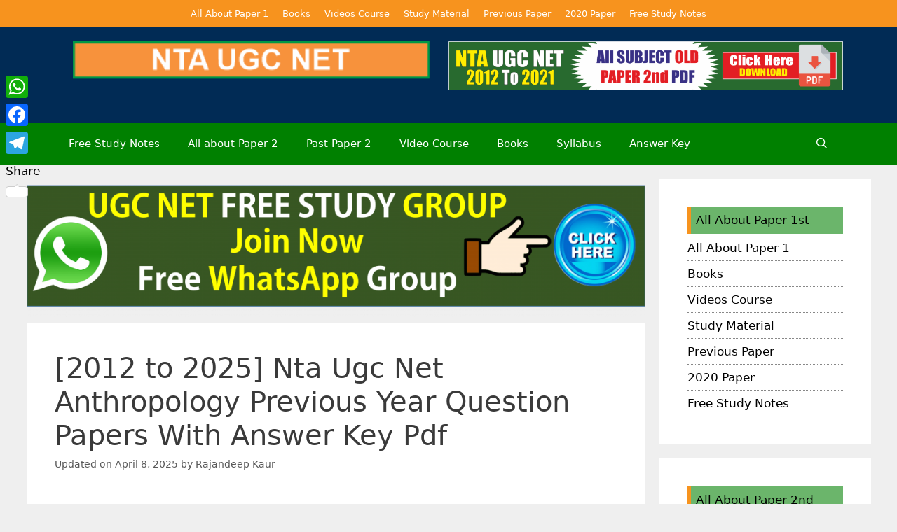

--- FILE ---
content_type: text/html; charset=UTF-8
request_url: https://ntaugcnet.co.in/nta-ugc-net-anthropology-previous-year-question-papers-with-answers-key-pdf/
body_size: 26138
content:
<!DOCTYPE html><html lang="en-US"><head><meta charset="UTF-8"><title>[2012 to 2025] Nta Ugc Net Anthropology Previous Year Question Papers With Answer Key Pdf &#8211; NTA UGC NET</title><meta name='robots' content='max-image-preview:large' /><meta name="viewport" content="width=device-width, initial-scale=1"><script defer src="[data-uri]"></script> <link rel='dns-prefetch' href='//static.addtoany.com' /><link rel='dns-prefetch' href='//stats.wp.com' /><link rel='dns-prefetch' href='//www.googletagmanager.com' /><link rel='dns-prefetch' href='//pagead2.googlesyndication.com' /><link rel='preconnect' href='//c0.wp.com' /><link rel="alternate" type="application/rss+xml" title="NTA UGC NET &raquo; Feed" href="https://ntaugcnet.co.in/feed/" /><link rel="alternate" type="application/rss+xml" title="NTA UGC NET &raquo; Comments Feed" href="https://ntaugcnet.co.in/comments/feed/" /><link rel="alternate" type="application/rss+xml" title="NTA UGC NET &raquo; [2012 to 2025] Nta Ugc Net Anthropology Previous Year Question Papers With Answer Key Pdf Comments Feed" href="https://ntaugcnet.co.in/nta-ugc-net-anthropology-previous-year-question-papers-with-answers-key-pdf/feed/" /><link rel="alternate" title="oEmbed (JSON)" type="application/json+oembed" href="https://ntaugcnet.co.in/wp-json/oembed/1.0/embed?url=https%3A%2F%2Fntaugcnet.co.in%2Fnta-ugc-net-anthropology-previous-year-question-papers-with-answers-key-pdf%2F" /><link rel="alternate" title="oEmbed (XML)" type="text/xml+oembed" href="https://ntaugcnet.co.in/wp-json/oembed/1.0/embed?url=https%3A%2F%2Fntaugcnet.co.in%2Fnta-ugc-net-anthropology-previous-year-question-papers-with-answers-key-pdf%2F&#038;format=xml" /> <!--noptimize--><script id="ntaug-ready">
			window.advanced_ads_ready=function(e,a){a=a||"complete";var d=function(e){return"interactive"===a?"loading"!==e:"complete"===e};d(document.readyState)?e():document.addEventListener("readystatechange",(function(a){d(a.target.readyState)&&e()}),{once:"interactive"===a})},window.advanced_ads_ready_queue=window.advanced_ads_ready_queue||[];		</script>
		<!--/noptimize--><style id='wp-img-auto-sizes-contain-inline-css'>img:is([sizes=auto i],[sizes^="auto," i]){contain-intrinsic-size:3000px 1500px}
/*# sourceURL=wp-img-auto-sizes-contain-inline-css */</style><link rel='stylesheet' id='jetpack_related-posts-css' href='https://ntaugcnet.co.in/wp-content/cache/autoptimize/autoptimize_single_1aad49255938b135ec4f8b3ce93990bf.php?ver=20240116' media='all' /><style id='wp-emoji-styles-inline-css'>img.wp-smiley, img.emoji {
		display: inline !important;
		border: none !important;
		box-shadow: none !important;
		height: 1em !important;
		width: 1em !important;
		margin: 0 0.07em !important;
		vertical-align: -0.1em !important;
		background: none !important;
		padding: 0 !important;
	}
/*# sourceURL=wp-emoji-styles-inline-css */</style><link rel='stylesheet' id='wp-block-library-css' href='https://ntaugcnet.co.in/wp-includes/css/dist/block-library/style.min.css?ver=6.9' media='all' /><style id='classic-theme-styles-inline-css'>/*! This file is auto-generated */
.wp-block-button__link{color:#fff;background-color:#32373c;border-radius:9999px;box-shadow:none;text-decoration:none;padding:calc(.667em + 2px) calc(1.333em + 2px);font-size:1.125em}.wp-block-file__button{background:#32373c;color:#fff;text-decoration:none}
/*# sourceURL=/wp-includes/css/classic-themes.min.css */</style><link rel='stylesheet' id='mediaelement-css' href='https://ntaugcnet.co.in/wp-includes/js/mediaelement/mediaelementplayer-legacy.min.css?ver=4.2.17' media='all' /><link rel='stylesheet' id='wp-mediaelement-css' href='https://ntaugcnet.co.in/wp-includes/js/mediaelement/wp-mediaelement.min.css?ver=6.9' media='all' /><style id='jetpack-sharing-buttons-style-inline-css'>.jetpack-sharing-buttons__services-list{display:flex;flex-direction:row;flex-wrap:wrap;gap:0;list-style-type:none;margin:5px;padding:0}.jetpack-sharing-buttons__services-list.has-small-icon-size{font-size:12px}.jetpack-sharing-buttons__services-list.has-normal-icon-size{font-size:16px}.jetpack-sharing-buttons__services-list.has-large-icon-size{font-size:24px}.jetpack-sharing-buttons__services-list.has-huge-icon-size{font-size:36px}@media print{.jetpack-sharing-buttons__services-list{display:none!important}}.editor-styles-wrapper .wp-block-jetpack-sharing-buttons{gap:0;padding-inline-start:0}ul.jetpack-sharing-buttons__services-list.has-background{padding:1.25em 2.375em}
/*# sourceURL=https://ntaugcnet.co.in/wp-content/plugins/jetpack/_inc/blocks/sharing-buttons/view.css */</style><style id='joinchat-button-style-inline-css'>.wp-block-joinchat-button{border:none!important;text-align:center}.wp-block-joinchat-button figure{display:table;margin:0 auto;padding:0}.wp-block-joinchat-button figcaption{font:normal normal 400 .6em/2em var(--wp--preset--font-family--system-font,sans-serif);margin:0;padding:0}.wp-block-joinchat-button .joinchat-button__qr{background-color:#fff;border:6px solid #25d366;border-radius:30px;box-sizing:content-box;display:block;height:200px;margin:auto;overflow:hidden;padding:10px;width:200px}.wp-block-joinchat-button .joinchat-button__qr canvas,.wp-block-joinchat-button .joinchat-button__qr img{display:block;margin:auto}.wp-block-joinchat-button .joinchat-button__link{align-items:center;background-color:#25d366;border:6px solid #25d366;border-radius:30px;display:inline-flex;flex-flow:row nowrap;justify-content:center;line-height:1.25em;margin:0 auto;text-decoration:none}.wp-block-joinchat-button .joinchat-button__link:before{background:transparent var(--joinchat-ico) no-repeat center;background-size:100%;content:"";display:block;height:1.5em;margin:-.75em .75em -.75em 0;width:1.5em}.wp-block-joinchat-button figure+.joinchat-button__link{margin-top:10px}@media (orientation:landscape)and (min-height:481px),(orientation:portrait)and (min-width:481px){.wp-block-joinchat-button.joinchat-button--qr-only figure+.joinchat-button__link{display:none}}@media (max-width:480px),(orientation:landscape)and (max-height:480px){.wp-block-joinchat-button figure{display:none}}

/*# sourceURL=https://ntaugcnet.co.in/wp-content/plugins/creame-whatsapp-me/gutenberg/build/style-index.css */</style><style id='global-styles-inline-css'>:root{--wp--preset--aspect-ratio--square: 1;--wp--preset--aspect-ratio--4-3: 4/3;--wp--preset--aspect-ratio--3-4: 3/4;--wp--preset--aspect-ratio--3-2: 3/2;--wp--preset--aspect-ratio--2-3: 2/3;--wp--preset--aspect-ratio--16-9: 16/9;--wp--preset--aspect-ratio--9-16: 9/16;--wp--preset--color--black: #000000;--wp--preset--color--cyan-bluish-gray: #abb8c3;--wp--preset--color--white: #ffffff;--wp--preset--color--pale-pink: #f78da7;--wp--preset--color--vivid-red: #cf2e2e;--wp--preset--color--luminous-vivid-orange: #ff6900;--wp--preset--color--luminous-vivid-amber: #fcb900;--wp--preset--color--light-green-cyan: #7bdcb5;--wp--preset--color--vivid-green-cyan: #00d084;--wp--preset--color--pale-cyan-blue: #8ed1fc;--wp--preset--color--vivid-cyan-blue: #0693e3;--wp--preset--color--vivid-purple: #9b51e0;--wp--preset--color--contrast: var(--contrast);--wp--preset--color--contrast-2: var(--contrast-2);--wp--preset--color--contrast-3: var(--contrast-3);--wp--preset--color--base: var(--base);--wp--preset--color--base-2: var(--base-2);--wp--preset--color--base-3: var(--base-3);--wp--preset--color--accent: var(--accent);--wp--preset--gradient--vivid-cyan-blue-to-vivid-purple: linear-gradient(135deg,rgb(6,147,227) 0%,rgb(155,81,224) 100%);--wp--preset--gradient--light-green-cyan-to-vivid-green-cyan: linear-gradient(135deg,rgb(122,220,180) 0%,rgb(0,208,130) 100%);--wp--preset--gradient--luminous-vivid-amber-to-luminous-vivid-orange: linear-gradient(135deg,rgb(252,185,0) 0%,rgb(255,105,0) 100%);--wp--preset--gradient--luminous-vivid-orange-to-vivid-red: linear-gradient(135deg,rgb(255,105,0) 0%,rgb(207,46,46) 100%);--wp--preset--gradient--very-light-gray-to-cyan-bluish-gray: linear-gradient(135deg,rgb(238,238,238) 0%,rgb(169,184,195) 100%);--wp--preset--gradient--cool-to-warm-spectrum: linear-gradient(135deg,rgb(74,234,220) 0%,rgb(151,120,209) 20%,rgb(207,42,186) 40%,rgb(238,44,130) 60%,rgb(251,105,98) 80%,rgb(254,248,76) 100%);--wp--preset--gradient--blush-light-purple: linear-gradient(135deg,rgb(255,206,236) 0%,rgb(152,150,240) 100%);--wp--preset--gradient--blush-bordeaux: linear-gradient(135deg,rgb(254,205,165) 0%,rgb(254,45,45) 50%,rgb(107,0,62) 100%);--wp--preset--gradient--luminous-dusk: linear-gradient(135deg,rgb(255,203,112) 0%,rgb(199,81,192) 50%,rgb(65,88,208) 100%);--wp--preset--gradient--pale-ocean: linear-gradient(135deg,rgb(255,245,203) 0%,rgb(182,227,212) 50%,rgb(51,167,181) 100%);--wp--preset--gradient--electric-grass: linear-gradient(135deg,rgb(202,248,128) 0%,rgb(113,206,126) 100%);--wp--preset--gradient--midnight: linear-gradient(135deg,rgb(2,3,129) 0%,rgb(40,116,252) 100%);--wp--preset--font-size--small: 13px;--wp--preset--font-size--medium: 20px;--wp--preset--font-size--large: 36px;--wp--preset--font-size--x-large: 42px;--wp--preset--spacing--20: 0.44rem;--wp--preset--spacing--30: 0.67rem;--wp--preset--spacing--40: 1rem;--wp--preset--spacing--50: 1.5rem;--wp--preset--spacing--60: 2.25rem;--wp--preset--spacing--70: 3.38rem;--wp--preset--spacing--80: 5.06rem;--wp--preset--shadow--natural: 6px 6px 9px rgba(0, 0, 0, 0.2);--wp--preset--shadow--deep: 12px 12px 50px rgba(0, 0, 0, 0.4);--wp--preset--shadow--sharp: 6px 6px 0px rgba(0, 0, 0, 0.2);--wp--preset--shadow--outlined: 6px 6px 0px -3px rgb(255, 255, 255), 6px 6px rgb(0, 0, 0);--wp--preset--shadow--crisp: 6px 6px 0px rgb(0, 0, 0);}:where(.is-layout-flex){gap: 0.5em;}:where(.is-layout-grid){gap: 0.5em;}body .is-layout-flex{display: flex;}.is-layout-flex{flex-wrap: wrap;align-items: center;}.is-layout-flex > :is(*, div){margin: 0;}body .is-layout-grid{display: grid;}.is-layout-grid > :is(*, div){margin: 0;}:where(.wp-block-columns.is-layout-flex){gap: 2em;}:where(.wp-block-columns.is-layout-grid){gap: 2em;}:where(.wp-block-post-template.is-layout-flex){gap: 1.25em;}:where(.wp-block-post-template.is-layout-grid){gap: 1.25em;}.has-black-color{color: var(--wp--preset--color--black) !important;}.has-cyan-bluish-gray-color{color: var(--wp--preset--color--cyan-bluish-gray) !important;}.has-white-color{color: var(--wp--preset--color--white) !important;}.has-pale-pink-color{color: var(--wp--preset--color--pale-pink) !important;}.has-vivid-red-color{color: var(--wp--preset--color--vivid-red) !important;}.has-luminous-vivid-orange-color{color: var(--wp--preset--color--luminous-vivid-orange) !important;}.has-luminous-vivid-amber-color{color: var(--wp--preset--color--luminous-vivid-amber) !important;}.has-light-green-cyan-color{color: var(--wp--preset--color--light-green-cyan) !important;}.has-vivid-green-cyan-color{color: var(--wp--preset--color--vivid-green-cyan) !important;}.has-pale-cyan-blue-color{color: var(--wp--preset--color--pale-cyan-blue) !important;}.has-vivid-cyan-blue-color{color: var(--wp--preset--color--vivid-cyan-blue) !important;}.has-vivid-purple-color{color: var(--wp--preset--color--vivid-purple) !important;}.has-black-background-color{background-color: var(--wp--preset--color--black) !important;}.has-cyan-bluish-gray-background-color{background-color: var(--wp--preset--color--cyan-bluish-gray) !important;}.has-white-background-color{background-color: var(--wp--preset--color--white) !important;}.has-pale-pink-background-color{background-color: var(--wp--preset--color--pale-pink) !important;}.has-vivid-red-background-color{background-color: var(--wp--preset--color--vivid-red) !important;}.has-luminous-vivid-orange-background-color{background-color: var(--wp--preset--color--luminous-vivid-orange) !important;}.has-luminous-vivid-amber-background-color{background-color: var(--wp--preset--color--luminous-vivid-amber) !important;}.has-light-green-cyan-background-color{background-color: var(--wp--preset--color--light-green-cyan) !important;}.has-vivid-green-cyan-background-color{background-color: var(--wp--preset--color--vivid-green-cyan) !important;}.has-pale-cyan-blue-background-color{background-color: var(--wp--preset--color--pale-cyan-blue) !important;}.has-vivid-cyan-blue-background-color{background-color: var(--wp--preset--color--vivid-cyan-blue) !important;}.has-vivid-purple-background-color{background-color: var(--wp--preset--color--vivid-purple) !important;}.has-black-border-color{border-color: var(--wp--preset--color--black) !important;}.has-cyan-bluish-gray-border-color{border-color: var(--wp--preset--color--cyan-bluish-gray) !important;}.has-white-border-color{border-color: var(--wp--preset--color--white) !important;}.has-pale-pink-border-color{border-color: var(--wp--preset--color--pale-pink) !important;}.has-vivid-red-border-color{border-color: var(--wp--preset--color--vivid-red) !important;}.has-luminous-vivid-orange-border-color{border-color: var(--wp--preset--color--luminous-vivid-orange) !important;}.has-luminous-vivid-amber-border-color{border-color: var(--wp--preset--color--luminous-vivid-amber) !important;}.has-light-green-cyan-border-color{border-color: var(--wp--preset--color--light-green-cyan) !important;}.has-vivid-green-cyan-border-color{border-color: var(--wp--preset--color--vivid-green-cyan) !important;}.has-pale-cyan-blue-border-color{border-color: var(--wp--preset--color--pale-cyan-blue) !important;}.has-vivid-cyan-blue-border-color{border-color: var(--wp--preset--color--vivid-cyan-blue) !important;}.has-vivid-purple-border-color{border-color: var(--wp--preset--color--vivid-purple) !important;}.has-vivid-cyan-blue-to-vivid-purple-gradient-background{background: var(--wp--preset--gradient--vivid-cyan-blue-to-vivid-purple) !important;}.has-light-green-cyan-to-vivid-green-cyan-gradient-background{background: var(--wp--preset--gradient--light-green-cyan-to-vivid-green-cyan) !important;}.has-luminous-vivid-amber-to-luminous-vivid-orange-gradient-background{background: var(--wp--preset--gradient--luminous-vivid-amber-to-luminous-vivid-orange) !important;}.has-luminous-vivid-orange-to-vivid-red-gradient-background{background: var(--wp--preset--gradient--luminous-vivid-orange-to-vivid-red) !important;}.has-very-light-gray-to-cyan-bluish-gray-gradient-background{background: var(--wp--preset--gradient--very-light-gray-to-cyan-bluish-gray) !important;}.has-cool-to-warm-spectrum-gradient-background{background: var(--wp--preset--gradient--cool-to-warm-spectrum) !important;}.has-blush-light-purple-gradient-background{background: var(--wp--preset--gradient--blush-light-purple) !important;}.has-blush-bordeaux-gradient-background{background: var(--wp--preset--gradient--blush-bordeaux) !important;}.has-luminous-dusk-gradient-background{background: var(--wp--preset--gradient--luminous-dusk) !important;}.has-pale-ocean-gradient-background{background: var(--wp--preset--gradient--pale-ocean) !important;}.has-electric-grass-gradient-background{background: var(--wp--preset--gradient--electric-grass) !important;}.has-midnight-gradient-background{background: var(--wp--preset--gradient--midnight) !important;}.has-small-font-size{font-size: var(--wp--preset--font-size--small) !important;}.has-medium-font-size{font-size: var(--wp--preset--font-size--medium) !important;}.has-large-font-size{font-size: var(--wp--preset--font-size--large) !important;}.has-x-large-font-size{font-size: var(--wp--preset--font-size--x-large) !important;}
:where(.wp-block-post-template.is-layout-flex){gap: 1.25em;}:where(.wp-block-post-template.is-layout-grid){gap: 1.25em;}
:where(.wp-block-term-template.is-layout-flex){gap: 1.25em;}:where(.wp-block-term-template.is-layout-grid){gap: 1.25em;}
:where(.wp-block-columns.is-layout-flex){gap: 2em;}:where(.wp-block-columns.is-layout-grid){gap: 2em;}
:root :where(.wp-block-pullquote){font-size: 1.5em;line-height: 1.6;}
/*# sourceURL=global-styles-inline-css */</style><link rel='stylesheet' id='woocommerce-layout-css' href='https://ntaugcnet.co.in/wp-content/cache/autoptimize/autoptimize_single_e98f5279cacaef826050eb2595082e77.php?ver=10.4.3' media='all' /><style id='woocommerce-layout-inline-css'>.infinite-scroll .woocommerce-pagination {
		display: none;
	}
/*# sourceURL=woocommerce-layout-inline-css */</style><link rel='stylesheet' id='woocommerce-smallscreen-css' href='https://ntaugcnet.co.in/wp-content/cache/autoptimize/autoptimize_single_59d266c0ea580aae1113acb3761f7ad5.php?ver=10.4.3' media='only screen and (max-width: 768px)' /><link rel='stylesheet' id='woocommerce-general-css' href='https://ntaugcnet.co.in/wp-content/cache/autoptimize/autoptimize_single_0a5cfa15a1c3bce6319a071a84e71e83.php?ver=10.4.3' media='all' /><style id='woocommerce-general-inline-css'>.woocommerce .page-header-image-single {display: none;}.woocommerce .entry-content,.woocommerce .product .entry-summary {margin-top: 0;}.related.products {clear: both;}.checkout-subscribe-prompt.clear {visibility: visible;height: initial;width: initial;}@media (max-width:768px) {.woocommerce .woocommerce-ordering,.woocommerce-page .woocommerce-ordering {float: none;}.woocommerce .woocommerce-ordering select {max-width: 100%;}.woocommerce ul.products li.product,.woocommerce-page ul.products li.product,.woocommerce-page[class*=columns-] ul.products li.product,.woocommerce[class*=columns-] ul.products li.product {width: 100%;float: none;}}
/*# sourceURL=woocommerce-general-inline-css */</style><style id='woocommerce-inline-inline-css'>.woocommerce form .form-row .required { visibility: visible; }
/*# sourceURL=woocommerce-inline-inline-css */</style><link rel='stylesheet' id='ez-toc-css' href='https://ntaugcnet.co.in/wp-content/plugins/easy-table-of-contents/assets/css/screen.min.css?ver=2.0.80' media='all' /><style id='ez-toc-inline-css'>div#ez-toc-container .ez-toc-title {font-size: 120%;}div#ez-toc-container .ez-toc-title {font-weight: 500;}div#ez-toc-container ul li , div#ez-toc-container ul li a {font-size: 95%;}div#ez-toc-container ul li , div#ez-toc-container ul li a {font-weight: 500;}div#ez-toc-container nav ul ul li {font-size: 90%;}.ez-toc-box-title {font-weight: bold; margin-bottom: 10px; text-align: center; text-transform: uppercase; letter-spacing: 1px; color: #666; padding-bottom: 5px;position:absolute;top:-4%;left:5%;background-color: inherit;transition: top 0.3s ease;}.ez-toc-box-title.toc-closed {top:-25%;}
.ez-toc-container-direction {direction: ltr;}.ez-toc-counter ul{counter-reset: item ;}.ez-toc-counter nav ul li a::before {content: counters(item, '.', decimal) '. ';display: inline-block;counter-increment: item;flex-grow: 0;flex-shrink: 0;margin-right: .2em; float: left; }.ez-toc-widget-direction {direction: ltr;}.ez-toc-widget-container ul{counter-reset: item ;}.ez-toc-widget-container nav ul li a::before {content: counters(item, '.', decimal) '. ';display: inline-block;counter-increment: item;flex-grow: 0;flex-shrink: 0;margin-right: .2em; float: left; }
/*# sourceURL=ez-toc-inline-css */</style><link rel='stylesheet' id='generate-style-css' href='https://ntaugcnet.co.in/wp-content/themes/generatepress/assets/css/all.min.css?ver=3.6.1' media='all' /><style id='generate-style-inline-css'>body{background-color:#efefef;color:#3a3a3a;}a{color:#000000;}a:hover, a:focus, a:active{color:#ea3600;}body .grid-container{max-width:1125px;}.wp-block-group__inner-container{max-width:1125px;margin-left:auto;margin-right:auto;}.site-header .header-image{width:510px;}.generate-back-to-top{font-size:20px;border-radius:3px;position:fixed;bottom:30px;right:30px;line-height:40px;width:40px;text-align:center;z-index:10;transition:opacity 300ms ease-in-out;opacity:0.1;transform:translateY(1000px);}.generate-back-to-top__show{opacity:1;transform:translateY(0);}.navigation-search{position:absolute;left:-99999px;pointer-events:none;visibility:hidden;z-index:20;width:100%;top:0;transition:opacity 100ms ease-in-out;opacity:0;}.navigation-search.nav-search-active{left:0;right:0;pointer-events:auto;visibility:visible;opacity:1;}.navigation-search input[type="search"]{outline:0;border:0;vertical-align:bottom;line-height:1;opacity:0.9;width:100%;z-index:20;border-radius:0;-webkit-appearance:none;height:60px;}.navigation-search input::-ms-clear{display:none;width:0;height:0;}.navigation-search input::-ms-reveal{display:none;width:0;height:0;}.navigation-search input::-webkit-search-decoration, .navigation-search input::-webkit-search-cancel-button, .navigation-search input::-webkit-search-results-button, .navigation-search input::-webkit-search-results-decoration{display:none;}.main-navigation li.search-item{z-index:21;}li.search-item.active{transition:opacity 100ms ease-in-out;}.nav-left-sidebar .main-navigation li.search-item.active,.nav-right-sidebar .main-navigation li.search-item.active{width:auto;display:inline-block;float:right;}.gen-sidebar-nav .navigation-search{top:auto;bottom:0;}:root{--contrast:#222222;--contrast-2:#575760;--contrast-3:#b2b2be;--base:#f0f0f0;--base-2:#f7f8f9;--base-3:#ffffff;--accent:#1e73be;}:root .has-contrast-color{color:var(--contrast);}:root .has-contrast-background-color{background-color:var(--contrast);}:root .has-contrast-2-color{color:var(--contrast-2);}:root .has-contrast-2-background-color{background-color:var(--contrast-2);}:root .has-contrast-3-color{color:var(--contrast-3);}:root .has-contrast-3-background-color{background-color:var(--contrast-3);}:root .has-base-color{color:var(--base);}:root .has-base-background-color{background-color:var(--base);}:root .has-base-2-color{color:var(--base-2);}:root .has-base-2-background-color{background-color:var(--base-2);}:root .has-base-3-color{color:var(--base-3);}:root .has-base-3-background-color{background-color:var(--base-3);}:root .has-accent-color{color:var(--accent);}:root .has-accent-background-color{background-color:var(--accent);}body, button, input, select, textarea{font-family:-apple-system, system-ui, BlinkMacSystemFont, "Segoe UI", Helvetica, Arial, sans-serif, "Apple Color Emoji", "Segoe UI Emoji", "Segoe UI Symbol";}body{line-height:1.5;}.entry-content > [class*="wp-block-"]:not(:last-child):not(.wp-block-heading){margin-bottom:1.5em;}.main-navigation .main-nav ul ul li a{font-size:14px;}.sidebar .widget, .footer-widgets .widget{font-size:17px;}h1{font-weight:300;font-size:40px;}h2{font-weight:300;font-size:30px;}h3{font-size:20px;}h4{font-size:inherit;}h5{font-size:inherit;}@media (max-width:768px){.main-title{font-size:30px;}h1{font-size:30px;}h2{font-size:25px;}}.top-bar{background-color:#636363;color:#ffffff;}.top-bar a{color:#ffffff;}.top-bar a:hover{color:#303030;}.site-header{background-color:#012b55;color:#f7f7f7;}.site-header a{color:#3a3a3a;}.main-title a,.main-title a:hover{color:#fcfcfc;}.site-description{color:#f1c40f;}.main-navigation,.main-navigation ul ul{background-color:#1e73be;}.main-navigation .main-nav ul li a, .main-navigation .menu-toggle, .main-navigation .menu-bar-items{color:#ffffff;}.main-navigation .main-nav ul li:not([class*="current-menu-"]):hover > a, .main-navigation .main-nav ul li:not([class*="current-menu-"]):focus > a, .main-navigation .main-nav ul li.sfHover:not([class*="current-menu-"]) > a, .main-navigation .menu-bar-item:hover > a, .main-navigation .menu-bar-item.sfHover > a{color:#ffffff;background-color:#035a9e;}button.menu-toggle:hover,button.menu-toggle:focus,.main-navigation .mobile-bar-items a,.main-navigation .mobile-bar-items a:hover,.main-navigation .mobile-bar-items a:focus{color:#ffffff;}.main-navigation .main-nav ul li[class*="current-menu-"] > a{color:#ffffff;background-color:#035a9e;}.navigation-search input[type="search"],.navigation-search input[type="search"]:active, .navigation-search input[type="search"]:focus, .main-navigation .main-nav ul li.search-item.active > a, .main-navigation .menu-bar-items .search-item.active > a{color:#ffffff;background-color:#035a9e;}.main-navigation ul ul{background-color:#035a9e;}.main-navigation .main-nav ul ul li a{color:#ffffff;}.main-navigation .main-nav ul ul li:not([class*="current-menu-"]):hover > a,.main-navigation .main-nav ul ul li:not([class*="current-menu-"]):focus > a, .main-navigation .main-nav ul ul li.sfHover:not([class*="current-menu-"]) > a{color:#bbd2e8;background-color:#035a9e;}.main-navigation .main-nav ul ul li[class*="current-menu-"] > a{color:#bbd2e8;background-color:#035a9e;}.separate-containers .inside-article, .separate-containers .comments-area, .separate-containers .page-header, .one-container .container, .separate-containers .paging-navigation, .inside-page-header{background-color:#ffffff;}.inside-article a,.paging-navigation a,.comments-area a,.page-header a{color:#295bbd;}.entry-title a{color:#012b55;}.entry-title a:hover{color:#f7931e;}.entry-meta{color:#595959;}.entry-meta a{color:#595959;}.entry-meta a:hover{color:#1e73be;}h2{color:#e0f002;}.sidebar .widget{background-color:#ffffff;}.sidebar .widget .widget-title{color:#000000;}.footer-widgets{background-color:#ffffff;}.footer-widgets .widget-title{color:#000000;}.site-info{color:#ffffff;background-color:#012b55;}.site-info a{color:#ffffff;}.site-info a:hover{color:#606060;}.footer-bar .widget_nav_menu .current-menu-item a{color:#606060;}input[type="text"],input[type="email"],input[type="url"],input[type="password"],input[type="search"],input[type="tel"],input[type="number"],textarea,select{color:#666666;background-color:#fafafa;border-color:#cccccc;}input[type="text"]:focus,input[type="email"]:focus,input[type="url"]:focus,input[type="password"]:focus,input[type="search"]:focus,input[type="tel"]:focus,input[type="number"]:focus,textarea:focus,select:focus{color:#666666;background-color:#ffffff;border-color:#bfbfbf;}button,html input[type="button"],input[type="reset"],input[type="submit"],a.button,a.wp-block-button__link:not(.has-background){color:#ffffff;background-color:#666666;}button:hover,html input[type="button"]:hover,input[type="reset"]:hover,input[type="submit"]:hover,a.button:hover,button:focus,html input[type="button"]:focus,input[type="reset"]:focus,input[type="submit"]:focus,a.button:focus,a.wp-block-button__link:not(.has-background):active,a.wp-block-button__link:not(.has-background):focus,a.wp-block-button__link:not(.has-background):hover{color:#ffffff;background-color:#3f3f3f;}a.generate-back-to-top{background-color:rgba( 0,0,0,0.4 );color:#ffffff;}a.generate-back-to-top:hover,a.generate-back-to-top:focus{background-color:rgba( 0,0,0,0.6 );color:#ffffff;}:root{--gp-search-modal-bg-color:var(--base-3);--gp-search-modal-text-color:var(--contrast);--gp-search-modal-overlay-bg-color:rgba(0,0,0,0.2);}@media (max-width:768px){.main-navigation .menu-bar-item:hover > a, .main-navigation .menu-bar-item.sfHover > a{background:none;color:#ffffff;}}.inside-top-bar{padding:10px;}.site-main .wp-block-group__inner-container{padding:40px;}.entry-content .alignwide, body:not(.no-sidebar) .entry-content .alignfull{margin-left:-40px;width:calc(100% + 80px);max-width:calc(100% + 80px);}.container.grid-container{max-width:1205px;}.rtl .menu-item-has-children .dropdown-menu-toggle{padding-left:20px;}.rtl .main-navigation .main-nav ul li.menu-item-has-children > a{padding-right:20px;}.site-info{padding:20px;}@media (max-width:768px){.separate-containers .inside-article, .separate-containers .comments-area, .separate-containers .page-header, .separate-containers .paging-navigation, .one-container .site-content, .inside-page-header{padding:30px;}.site-main .wp-block-group__inner-container{padding:30px;}.site-info{padding-right:10px;padding-left:10px;}.entry-content .alignwide, body:not(.no-sidebar) .entry-content .alignfull{margin-left:-30px;width:calc(100% + 60px);max-width:calc(100% + 60px);}}.one-container .sidebar .widget{padding:0px;}/* End cached CSS */@media (max-width:768px){.main-navigation .menu-toggle,.main-navigation .mobile-bar-items,.sidebar-nav-mobile:not(#sticky-placeholder){display:block;}.main-navigation ul,.gen-sidebar-nav{display:none;}[class*="nav-float-"] .site-header .inside-header > *{float:none;clear:both;}}
/*# sourceURL=generate-style-inline-css */</style><link rel='stylesheet' id='generate-font-icons-css' href='https://ntaugcnet.co.in/wp-content/themes/generatepress/assets/css/components/font-icons.min.css?ver=3.6.1' media='all' /><link rel='stylesheet' id='addtoany-css' href='https://ntaugcnet.co.in/wp-content/plugins/add-to-any/addtoany.min.css?ver=1.16' media='all' /><style id='addtoany-inline-css'>@media screen and (max-width:980px){
.a2a_floating_style.a2a_vertical_style{display:none;}
}
/*# sourceURL=addtoany-inline-css */</style><link rel='stylesheet' id='__EPYT__style-css' href='https://ntaugcnet.co.in/wp-content/plugins/youtube-embed-plus/styles/ytprefs.min.css?ver=14.2.4' media='all' /><style id='__EPYT__style-inline-css'>.epyt-gallery-thumb {
                        width: 33.333%;
                }
                
/*# sourceURL=__EPYT__style-inline-css */</style> <script defer id="jetpack_related-posts-js-extra" src="[data-uri]"></script> <script defer src="https://ntaugcnet.co.in/wp-content/plugins/jetpack/_inc/build/related-posts/related-posts.min.js?ver=20240116" id="jetpack_related-posts-js"></script> <script defer id="addtoany-core-js-before" src="[data-uri]"></script> <script defer src="https://static.addtoany.com/menu/page.js" id="addtoany-core-js"></script> <script defer src="https://ntaugcnet.co.in/wp-includes/js/jquery/jquery.min.js?ver=3.7.1" id="jquery-core-js"></script> <script defer src="https://ntaugcnet.co.in/wp-includes/js/jquery/jquery-migrate.min.js?ver=3.4.1" id="jquery-migrate-js"></script> <script defer src="https://ntaugcnet.co.in/wp-content/plugins/add-to-any/addtoany.min.js?ver=1.1" id="addtoany-jquery-js"></script> <script src="https://ntaugcnet.co.in/wp-content/plugins/woocommerce/assets/js/jquery-blockui/jquery.blockUI.min.js?ver=2.7.0-wc.10.4.3" id="wc-jquery-blockui-js" defer data-wp-strategy="defer"></script> <script src="https://ntaugcnet.co.in/wp-content/plugins/woocommerce/assets/js/js-cookie/js.cookie.min.js?ver=2.1.4-wc.10.4.3" id="wc-js-cookie-js" defer data-wp-strategy="defer"></script> <script defer id="woocommerce-js-extra" src="[data-uri]"></script> <script src="https://ntaugcnet.co.in/wp-content/plugins/woocommerce/assets/js/frontend/woocommerce.min.js?ver=10.4.3" id="woocommerce-js" defer data-wp-strategy="defer"></script> <script src="https://stats.wp.com/s-202605.js" id="woocommerce-analytics-js" defer data-wp-strategy="defer"></script> 
 <script defer src="https://www.googletagmanager.com/gtag/js?id=G-DR53EJCHG2" id="google_gtagjs-js"></script> <script defer id="google_gtagjs-js-after" src="[data-uri]"></script> <script defer id="__ytprefs__-js-extra" src="[data-uri]"></script> <script defer src="https://ntaugcnet.co.in/wp-content/plugins/youtube-embed-plus/scripts/ytprefs.min.js?ver=14.2.4" id="__ytprefs__-js"></script> <link rel="https://api.w.org/" href="https://ntaugcnet.co.in/wp-json/" /><link rel="alternate" title="JSON" type="application/json" href="https://ntaugcnet.co.in/wp-json/wp/v2/posts/10219" /><link rel="EditURI" type="application/rsd+xml" title="RSD" href="https://ntaugcnet.co.in/xmlrpc.php?rsd" /><meta name="generator" content="WordPress 6.9" /><meta name="generator" content="WooCommerce 10.4.3" /><link rel="canonical" href="https://ntaugcnet.co.in/nta-ugc-net-anthropology-previous-year-question-papers-with-answers-key-pdf/" /><link rel='shortlink' href='https://ntaugcnet.co.in/?p=10219' /><meta name="generator" content="Site Kit by Google 1.171.0" /> <script defer src="[data-uri]"></script> <noscript><img height="1" width="1" style="display:none"
src="https://www.facebook.com/tr?id=5783325935129677&ev=PageView&noscript=1"
/></noscript><meta name="facebook-domain-verification" content="0j9j9tqu1wje8ahk17lsl44qtz0wbh" /><meta name="google-site-verification" content="LJ080BjN4sf3BRHIcA4v2M1HGMil2Tvh3Hhizh5cTq4" /><style>img#wpstats{display:none}</style><link rel="pingback" href="https://ntaugcnet.co.in/xmlrpc.php"> <noscript><style>.woocommerce-product-gallery{ opacity: 1 !important; }</style></noscript><meta name="google-adsense-platform-account" content="ca-host-pub-2644536267352236"><meta name="google-adsense-platform-domain" content="sitekit.withgoogle.com"><meta name="generator" content="Elementor 3.34.4; features: additional_custom_breakpoints; settings: css_print_method-external, google_font-enabled, font_display-auto"><style>.e-con.e-parent:nth-of-type(n+4):not(.e-lazyloaded):not(.e-no-lazyload),
				.e-con.e-parent:nth-of-type(n+4):not(.e-lazyloaded):not(.e-no-lazyload) * {
					background-image: none !important;
				}
				@media screen and (max-height: 1024px) {
					.e-con.e-parent:nth-of-type(n+3):not(.e-lazyloaded):not(.e-no-lazyload),
					.e-con.e-parent:nth-of-type(n+3):not(.e-lazyloaded):not(.e-no-lazyload) * {
						background-image: none !important;
					}
				}
				@media screen and (max-height: 640px) {
					.e-con.e-parent:nth-of-type(n+2):not(.e-lazyloaded):not(.e-no-lazyload),
					.e-con.e-parent:nth-of-type(n+2):not(.e-lazyloaded):not(.e-no-lazyload) * {
						background-image: none !important;
					}
				}</style> <script async src="https://pagead2.googlesyndication.com/pagead/js/adsbygoogle.js?client=ca-pub-2437170709544270&amp;host=ca-host-pub-2644536267352236" crossorigin="anonymous"></script> <link rel="icon" href="https://ntaugcnet.co.in/wp-content/uploads/2021/09/cropped-nta-ugc-net-logo-32x32.png" sizes="32x32" /><link rel="icon" href="https://ntaugcnet.co.in/wp-content/uploads/2021/09/cropped-nta-ugc-net-logo-192x192.png" sizes="192x192" /><link rel="apple-touch-icon" href="https://ntaugcnet.co.in/wp-content/uploads/2021/09/cropped-nta-ugc-net-logo-180x180.png" /><meta name="msapplication-TileImage" content="https://ntaugcnet.co.in/wp-content/uploads/2021/09/cropped-nta-ugc-net-logo-270x270.png" /><style id="wp-custom-css">.sidebar li {
   border-bottom: 1px dotted #888;
    margin-bottom: 6px;
    padding-bottom: 6px;
}

.top-bar {
    background-color: #f7931e;
    color: #ffffff;
}

blockquote {
    border-left: 5px solid green;
    padding: 7px;
    font-size: 1.0em;
    font-style: normal;
    margin: 0 0 0.5em;
    position: relative;
    background: linear-gradient(90deg,#6a12aa00,#00d774)
}
.main-navigation, .main-navigation ul ul {
    background-color: green;
}

.entry-content h3 {
    font-size: 19px;
    background: #8bc34a;
    padding: 5px;
    border-radius: 10px;
    border: 1px solid #a1a1a1;
    color: white;
    text-align: center;
    border-bottom: 3px solid #a1a1a1 !important;
    padding: 5px 5px 5px 5px;
}

.entry-content h2 {
    font-size: 19px;
    background: #cc1818;
    padding: 5px;
    border-radius: 10px;
    border: 1px solid #a1a1a1;
    color: white;
    text-align: center;
    border-bottom: 3px solid #a1a1a1 !important;
    padding: 5px 5px 5px 5px;
}

.widget-title {
    border-left: 5px solid #f7931e;
    padding: 7px;
    font-size: 1.0em;
    font-style: normal;
    margin: 0 0 0.5em;
    position: initial;
    background: #00800094;
}

.SH-Ads { position: fixed; bottom: 0px; left: 0; width: 100%; padding: 5px 5px; box-shadow: 0 -6px 18px 0 rgba(9,32,76,.1); -webkit-transition: all .1s ease-in; transition: all .1s ease-in; display: flex; align-items: center; justify-content: center; background-color: #fefefe; z-index: 20; } 
 
.SH-Ads-close { width: 30px; height: 30px; display: flex; align-items: center; justify-content: center; border-radius: 12px 0 0; position: absolute; right: 0; top: -30px; background-color: #fefefe; box-shadow: 0 -6px 18px 0 rgba(9,32,76,.08); } 
 
.SH-Ads .SH-Ads-close svg { width: 22px; height: 22px; fill: #000; } 
 
.SH-Ads .SH-Ads-content { overflow: hidden; display: block; position: relative; height: auto; width: 100%; }</style></head><body class="wp-singular post-template-default single single-post postid-10219 single-format-standard wp-custom-logo wp-embed-responsive wp-theme-generatepress theme-generatepress woocommerce-no-js right-sidebar nav-below-header separate-containers fluid-header active-footer-widgets-3 nav-search-enabled nav-aligned-left header-aligned-center dropdown-hover elementor-default elementor-kit-30 aa-prefix-ntaug-" itemtype="https://schema.org/Blog" itemscope> <a class="screen-reader-text skip-link" href="#content" title="Skip to content">Skip to content</a><div class="top-bar top-bar-align-center"><div class="inside-top-bar grid-container grid-parent"><aside id="nav_menu-4" class="widget inner-padding widget_nav_menu"><h2 class="widget-title">All About Paper 1</h2><div class="menu-paper-1-container"><ul id="menu-paper-1" class="menu"><li id="menu-item-4452" class="menu-item menu-item-type-custom menu-item-object-custom menu-item-4452"><a href="https://ntaugcnet.co.in/nta-ugc-net-paper-1/">All About Paper 1</a></li><li id="menu-item-4438" class="menu-item menu-item-type-taxonomy menu-item-object-category menu-item-4438"><a href="https://ntaugcnet.co.in/category/nta-ugc-net-paper-1-books/">Books</a></li><li id="menu-item-4439" class="menu-item menu-item-type-taxonomy menu-item-object-category menu-item-4439"><a href="https://ntaugcnet.co.in/category/nta-ugc-net-paper-1-videos/">Videos Course</a></li><li id="menu-item-4444" class="menu-item menu-item-type-custom menu-item-object-custom menu-item-4444"><a href="https://nimig.net/nta-ugc-net-paper-1-study-material-notes/">Study Material</a></li><li id="menu-item-4447" class="menu-item menu-item-type-custom menu-item-object-custom menu-item-4447"><a href="https://nimig.net/nta-ugc-net-previous-papers-1-key-pdf/">Previous Paper</a></li><li id="menu-item-4448" class="menu-item menu-item-type-custom menu-item-object-custom menu-item-4448"><a href="https://nimig.net/nta-ugc-net-2020-solved-paper-1-answer-key/">2020 Paper</a></li><li id="menu-item-10474" class="menu-highlight background d3d3d3 border-radius 35px padding 0px 20px line-height 50px important margin auto menu-item menu-item-type-custom menu-item-object-custom menu-item-10474"><a href="https://ntaugcnet.co.in/category/nta-ugc-net/free-study-notes/">Free Study Notes</a></li></ul></div></aside></div></div><header class="site-header" id="masthead" aria-label="Site"  itemtype="https://schema.org/WPHeader" itemscope><div class="inside-header grid-container grid-parent"><div class="header-widget"><aside id="text-4" class="widget inner-padding widget_text"><div class="textwidget"><p><a href="https://ntaugcnet.co.in/product-category/past-paper-2/"><img fetchpriority="high" fetchpriority="high" decoding="async" class="aligncenter size-large wp-image-12998" src="https://ntaugcnet.co.in/wp-content/uploads/2022/03/nta-ugc-net-all-subject-paper-2nd-pdf-1024x128.png" alt="" width="1024" height="128" srcset="https://ntaugcnet.co.in/wp-content/uploads/2022/03/nta-ugc-net-all-subject-paper-2nd-pdf-1024x128.png 1024w, https://ntaugcnet.co.in/wp-content/uploads/2022/03/nta-ugc-net-all-subject-paper-2nd-pdf-300x38.png 300w, https://ntaugcnet.co.in/wp-content/uploads/2022/03/nta-ugc-net-all-subject-paper-2nd-pdf-768x96.png 768w, https://ntaugcnet.co.in/wp-content/uploads/2022/03/nta-ugc-net-all-subject-paper-2nd-pdf-1536x192.png 1536w, https://ntaugcnet.co.in/wp-content/uploads/2022/03/nta-ugc-net-all-subject-paper-2nd-pdf-600x75.png 600w, https://ntaugcnet.co.in/wp-content/uploads/2022/03/nta-ugc-net-all-subject-paper-2nd-pdf.png 1596w" sizes="(max-width: 1024px) 100vw, 1024px" /></a></p></div></aside></div><div class="site-logo"> <a href="https://ntaugcnet.co.in/" rel="home"> <img  class="header-image is-logo-image" alt="NTA UGC NET" src="https://ntaugcnet.co.in/wp-content/uploads/2021/09/nta-ugc-net-logo-2.png" /> </a></div></div></header><nav class="main-navigation sub-menu-right" id="site-navigation" aria-label="Primary"  itemtype="https://schema.org/SiteNavigationElement" itemscope><div class="inside-navigation grid-container grid-parent"><form method="get" class="search-form navigation-search" action="https://ntaugcnet.co.in/"> <input type="search" class="search-field" value="" name="s" title="Search" /></form><div class="mobile-bar-items"> <span class="search-item"> <a aria-label="Open Search Bar" href="#"> </a> </span></div> <button class="menu-toggle" aria-controls="primary-menu" aria-expanded="false"> <span class="mobile-menu">Menu</span> </button><div id="primary-menu" class="main-nav"><ul id="menu-paper-2" class=" menu sf-menu"><li id="menu-item-13782" class="menu-item menu-item-type-custom menu-item-object-custom menu-item-13782"><a href="https://ntaugcnet.co.in/nta-ugc-net-paper-2nd-notes-all-subject/">Free Study Notes</a></li><li id="menu-item-4462" class="menu-item menu-item-type-custom menu-item-object-custom menu-item-4462"><a href="https://ntaugcnet.co.in/nta-ugc-net-paper-2/">All about Paper 2</a></li><li id="menu-item-12067" class="menu-item menu-item-type-taxonomy menu-item-object-product_cat menu-item-12067"><a href="https://ntaugcnet.co.in/product-category/past-paper-2/">Past Paper 2</a></li><li id="menu-item-10527" class="menu-item menu-item-type-post_type menu-item-object-page menu-item-10527"><a href="https://ntaugcnet.co.in/all-subject-paper-2-video-course/">Video Course</a></li><li id="menu-item-4926" class="menu-item menu-item-type-custom menu-item-object-custom menu-item-4926"><a href="https://ntaugcnet.co.in/books/">Books</a></li><li id="menu-item-4458" class="menu-item menu-item-type-custom menu-item-object-custom menu-item-4458"><a href="https://ntaugcnet.co.in/category/syllabus/">Syllabus</a></li><li id="menu-item-4459" class="menu-item menu-item-type-custom menu-item-object-custom menu-item-4459"><a href="https://nimig.net/ugc-net-paper-2-3-answer-key/">Answer Key</a></li><li class="search-item menu-item-align-right"><a aria-label="Open Search Bar" href="#"></a></li></ul></div></div></nav><div class="site grid-container container hfeed grid-parent" id="page"><div class="site-content" id="content"><div class="content-area grid-parent mobile-grid-100 grid-75 tablet-grid-75" id="primary"><main class="site-main" id="main"><div class='code-block code-block-7' style='margin: 8px 0; clear: both;'> <a href="https://chat.whatsapp.com/GtYGKdWbIS61Y3s44ywWXN"><img class="aligncenter size-large wp-image-24452" src="https://ntaugcnet.co.in/wp-content/uploads/2023/01/join-ugc-net-whatsapp-gropu-1-1024x231.png" alt="" width="1024" height="231" /></a></div><article id="post-10219" class="post-10219 post type-post status-publish format-standard hentry category-past-paper-2 category-uncategorized tag-nta-ugc-net-anthropology-previous-year-question-papers-with-answer-key-pdf" itemtype="https://schema.org/CreativeWork" itemscope><div class="inside-article"><header class="entry-header"><h1 class="entry-title" itemprop="headline">[2012 to 2025] Nta Ugc Net Anthropology Previous Year Question Papers With Answer Key Pdf</h1><div class="entry-meta"> <span class="posted-on"><time class="entry-date updated-date" datetime="2025-04-08T01:40:16+05:30" itemprop="dateModified">Updated on April 8, 2025</time></span> <span class="byline">by <span class="author vcard" itemprop="author" itemtype="https://schema.org/Person" itemscope><a class="url fn n" href="https://ntaugcnet.co.in/author/admin/" title="View all posts by Rajandeep Kaur" rel="author" itemprop="url"><span class="author-name" itemprop="name">Rajandeep Kaur</span></a></span></span></div></header><div class="entry-content" itemprop="text"><div class="ntaug-google-ads-1" id="ntaug-2492529207"><div class="ntaug-adlabel">.</div><a href="https://nimig.courses.store/40946?utm_source%3Dother%26utm_medium%3Dtutor-course-referral%26utm_campaign%3Dcourse-overview-webapp" aria-label="ugc net paper 1 course"><img src="https://ntaugcnet.co.in/wp-content/uploads/2022/04/paper-1-ugc-net-course.gif" alt="ugc net paper 1 course"  width="1200" height="235"  style="display: inline-block;" /></a></div><div class="addtoany_share_save_container addtoany_content addtoany_content_top"><div class="addtoany_header">Share This</div><div class="a2a_kit a2a_kit_size_40 addtoany_list" data-a2a-url="https://ntaugcnet.co.in/nta-ugc-net-anthropology-previous-year-question-papers-with-answers-key-pdf/" data-a2a-title="[2012 to 2025] Nta Ugc Net Anthropology Previous Year Question Papers With Answer Key Pdf"><a class="a2a_button_whatsapp" href="https://www.addtoany.com/add_to/whatsapp?linkurl=https%3A%2F%2Fntaugcnet.co.in%2Fnta-ugc-net-anthropology-previous-year-question-papers-with-answers-key-pdf%2F&amp;linkname=%5B2012%20to%202025%5D%20Nta%20Ugc%20Net%20Anthropology%20Previous%20Year%20Question%20Papers%20With%20Answer%20Key%20Pdf" title="WhatsApp" rel="nofollow noopener" target="_blank"></a><a class="a2a_button_facebook" href="https://www.addtoany.com/add_to/facebook?linkurl=https%3A%2F%2Fntaugcnet.co.in%2Fnta-ugc-net-anthropology-previous-year-question-papers-with-answers-key-pdf%2F&amp;linkname=%5B2012%20to%202025%5D%20Nta%20Ugc%20Net%20Anthropology%20Previous%20Year%20Question%20Papers%20With%20Answer%20Key%20Pdf" title="Facebook" rel="nofollow noopener" target="_blank"></a><a class="a2a_button_telegram" href="https://www.addtoany.com/add_to/telegram?linkurl=https%3A%2F%2Fntaugcnet.co.in%2Fnta-ugc-net-anthropology-previous-year-question-papers-with-answers-key-pdf%2F&amp;linkname=%5B2012%20to%202025%5D%20Nta%20Ugc%20Net%20Anthropology%20Previous%20Year%20Question%20Papers%20With%20Answer%20Key%20Pdf" title="Telegram" rel="nofollow noopener" target="_blank"></a><a class="a2a_dd addtoany_no_icon a2a_counter addtoany_share_save addtoany_share" href="https://www.addtoany.com/share">Share</a></div></div><p><strong>Nta Ugc Net Anthropology Previous Year Question Papers With Answers Key Pdf : </strong>In This Post Get Nta Ugc Net Anthropology Question Paper 2025 Pdf, Ugc Net Anthropology Previous Papers 2024, Ugc Net Anthropology In Hindi, Ugc Net Anthropology Last Year Papers, Ugc Net Anthropology Old Year Papers, Ugc Net Anthropology Previous Year Question Paper Pdf, Ugc Net Anthropology Previous Year Question Papers With Answers Pdf, Ugc Net Anthropology Previous Years Papers Solved, Ugc Net Anthropology Objective Questions And Answers Pdf, Ugc Net Anthropology Previous Year Question Paper In Hindi, Ugc Net Anthropology Previous Year Solved Papers, Ugc Net Anthropology Previous Years Papers Solved Pdf</p><p><a href="https://ntaugcnet.co.in/product/nta-ugc-net-paper-1-previous-year-question-paper-with-answe-key/"><img loading="lazy" decoding="async" class="aligncenter wp-image-26363" src="https://ntaugcnet.co.in/wp-content/uploads/2023/07/Ugc-net-paper-1st-previous-year-paper-1024x578.jpg" alt="" width="401" height="226" srcset="https://ntaugcnet.co.in/wp-content/uploads/2023/07/Ugc-net-paper-1st-previous-year-paper-1024x578.jpg 1024w, https://ntaugcnet.co.in/wp-content/uploads/2023/07/Ugc-net-paper-1st-previous-year-paper-300x169.jpg 300w, https://ntaugcnet.co.in/wp-content/uploads/2023/07/Ugc-net-paper-1st-previous-year-paper-768x433.jpg 768w, https://ntaugcnet.co.in/wp-content/uploads/2023/07/Ugc-net-paper-1st-previous-year-paper-600x339.jpg 600w, https://ntaugcnet.co.in/wp-content/uploads/2023/07/Ugc-net-paper-1st-previous-year-paper.jpg 1276w" sizes="(max-width: 401px) 100vw, 401px" /></a></p><p style="text-align: center;"><a href="https://ntaugcnet.co.in/product/nta-ugc-net-paper-1-previous-year-question-paper-with-answe-key/"><span style="font-size: 18pt; color: #800080;"><strong>[2012 to 2025] Nta Ugc Net Paper 1 Previous Year Question Paper With Answer Tick Or Answer Key Pdf </strong></span><span style="font-size: 18pt; color: #ff0000;"><strong>Click Here</strong></span></a></p><div id="ez-toc-container" class="ez-toc-v2_0_80 counter-hierarchy ez-toc-counter ez-toc-grey ez-toc-container-direction"><p class="ez-toc-title" style="cursor:inherit">Nta Ugc Net -Table of Contents</p> <label for="ez-toc-cssicon-toggle-item-697bd46a4d096" class="ez-toc-cssicon-toggle-label"><span class=""><span class="eztoc-hide" style="display:none;">Toggle</span><span class="ez-toc-icon-toggle-span"><svg style="fill: #999;color:#999" xmlns="http://www.w3.org/2000/svg" class="list-377408" width="20px" height="20px" viewBox="0 0 24 24" fill="none"><path d="M6 6H4v2h2V6zm14 0H8v2h12V6zM4 11h2v2H4v-2zm16 0H8v2h12v-2zM4 16h2v2H4v-2zm16 0H8v2h12v-2z" fill="currentColor"></path></svg><svg style="fill: #999;color:#999" class="arrow-unsorted-368013" xmlns="http://www.w3.org/2000/svg" width="10px" height="10px" viewBox="0 0 24 24" version="1.2" baseProfile="tiny"><path d="M18.2 9.3l-6.2-6.3-6.2 6.3c-.2.2-.3.4-.3.7s.1.5.3.7c.2.2.4.3.7.3h11c.3 0 .5-.1.7-.3.2-.2.3-.5.3-.7s-.1-.5-.3-.7zM5.8 14.7l6.2 6.3 6.2-6.3c.2-.2.3-.5.3-.7s-.1-.5-.3-.7c-.2-.2-.4-.3-.7-.3h-11c-.3 0-.5.1-.7.3-.2.2-.3.5-.3.7s.1.5.3.7z"/></svg></span></span></label><input type="checkbox"  id="ez-toc-cssicon-toggle-item-697bd46a4d096" checked aria-label="Toggle" /><nav><ul class='ez-toc-list ez-toc-list-level-1 ' ><li class='ez-toc-page-1 ez-toc-heading-level-2'><a class="ez-toc-link ez-toc-heading-1" href="#Download_All_Year_Nta_Ugc_Net_Questions_Paper_For_Anthropology" >Download All Year Nta Ugc Net Questions Paper For Anthropology</a><ul class='ez-toc-list-level-3' ><li class='ez-toc-heading-level-3'><a class="ez-toc-link ez-toc-heading-2" href="#Nta_Ugc_Net_Anthropology_Previous_Year_Question_Paper_2012_Pdf" >Nta Ugc Net Anthropology Previous Year Question Paper 2012 Pdf</a><ul class='ez-toc-list-level-4' ><li class='ez-toc-heading-level-4'><a class="ez-toc-link ez-toc-heading-3" href="#Nta_Ugc_Net_Anthropology_Previous_Year_Solved_Questions_Paper_2nd_3rd_With_Answer_Key_Download_Pdf_June_2012" >Nta Ugc Net Anthropology Previous Year Solved Questions Paper 2nd, 3rd With Answer Key Download Pdf [June 2012]</a></li><li class='ez-toc-page-1 ez-toc-heading-level-4'><a class="ez-toc-link ez-toc-heading-4" href="#Nta_Ugc_Net_Anthropology_Previous_Year_Solved_Questions_Paper_2nd_3rd_With_Answer_Key_Download_Pdf_December_2012" >Nta Ugc Net Anthropology Previous Year Solved Questions Paper 2nd, 3rd With Answer Key Download Pdf [December 2012]</a></li></ul></li><li class='ez-toc-page-1 ez-toc-heading-level-3'><a class="ez-toc-link ez-toc-heading-5" href="#Nta_Ugc_Net_Anthropology_Previous_Year_Question_Paper_2013_Pdf" >Nta Ugc Net Anthropology Previous Year Question Paper 2013 Pdf</a><ul class='ez-toc-list-level-4' ><li class='ez-toc-heading-level-4'><a class="ez-toc-link ez-toc-heading-6" href="#Nta_Ugc_Net_Anthropology_Previous_Year_Solved_Questions_Paper_2nd_3rd_With_Answer_Key_Download_Pdf_June_2013" >Nta Ugc Net Anthropology Previous Year Solved Questions Paper 2nd, 3rd With Answer Key Download Pdf [June 2013]</a></li><li class='ez-toc-page-1 ez-toc-heading-level-4'><a class="ez-toc-link ez-toc-heading-7" href="#Nta_Ugc_Net_Anthropology_Previous_Year_Solved_Questions_Paper_2nd_3rd_With_Answer_Key_Download_Pdf_December_2013" >Nta Ugc Net Anthropology Previous Year Solved Questions Paper 2nd, 3rd With Answer Key Download Pdf [December 2013]</a></li></ul></li><li class='ez-toc-page-1 ez-toc-heading-level-3'><a class="ez-toc-link ez-toc-heading-8" href="#Nta_Ugc_Net_Anthropology_Previous_Year_Question_Paper_2014_Pdf" >Nta Ugc Net Anthropology Previous Year Question Paper 2014 Pdf</a><ul class='ez-toc-list-level-4' ><li class='ez-toc-heading-level-4'><a class="ez-toc-link ez-toc-heading-9" href="#Nta_Ugc_Net_Anthropology_Previous_Year_Solved_Questions_Paper_2nd_3rd_With_Answer_Key_Download_Pdf_June_2014" >Nta Ugc Net Anthropology Previous Year Solved Questions Paper 2nd, 3rd With Answer Key Download Pdf [June 2014]</a></li><li class='ez-toc-page-1 ez-toc-heading-level-4'><a class="ez-toc-link ez-toc-heading-10" href="#Nta_Ugc_Net_Anthropology_Previous_Year_Solved_Questions_Paper_2nd_With_Answer_Key_Download_Pdf_December_2014" >Nta Ugc Net Anthropology Previous Year Solved Questions Paper 2nd With Answer Key Download Pdf [December 2014]</a></li><li class='ez-toc-page-1 ez-toc-heading-level-4'><a class="ez-toc-link ez-toc-heading-11" href="#Nta_Ugc_Net_Anthropology_Previous_Year_Solved_Questions_Paper_3rd_With_Answer_Key_Download_Pdf_December_2014" >Nta Ugc Net Anthropology Previous Year Solved Questions Paper 3rd With Answer Key Download Pdf [December 2014]</a></li></ul></li><li class='ez-toc-page-1 ez-toc-heading-level-3'><a class="ez-toc-link ez-toc-heading-12" href="#Nta_Ugc_Net_Anthropology_Previous_Year_Question_Paper_2015_Pdf" >Nta Ugc Net Anthropology Previous Year Question Paper 2015 Pdf</a><ul class='ez-toc-list-level-4' ><li class='ez-toc-heading-level-4'><a class="ez-toc-link ez-toc-heading-13" href="#Nta_Ugc_Net_Anthropology_Previous_Year_Solved_Questions_Paper_2nd_With_Answer_Key_Download_Pdf_June_2015" >Nta Ugc Net Anthropology Previous Year Solved Questions Paper 2nd With Answer Key Download Pdf [June 2015]</a></li><li class='ez-toc-page-1 ez-toc-heading-level-4'><a class="ez-toc-link ez-toc-heading-14" href="#Nta_Ugc_Net_Anthropology_Previous_Year_Solved_Questions_Paper_3rd_With_Answer_Key_Download_Pdf_June_2015" >Nta Ugc Net Anthropology Previous Year Solved Questions Paper 3rd With Answer Key Download Pdf [June 2015]</a></li><li class='ez-toc-page-1 ez-toc-heading-level-4'><a class="ez-toc-link ez-toc-heading-15" href="#Nta_Ugc_Net_Anthropology_Previous_Year_Solved_Questions_Paper_2nd_With_Answer_Key_Download_Pdf_December_2015" >Nta Ugc Net Anthropology Previous Year Solved Questions Paper 2nd With Answer Key Download Pdf [December 2015]</a></li><li class='ez-toc-page-1 ez-toc-heading-level-4'><a class="ez-toc-link ez-toc-heading-16" href="#Nta_Ugc_Net_Anthropology_Previous_Year_Solved_Questions_Paper_3rd_With_Answer_Key_Download_Pdf_December_2015" >Nta Ugc Net Anthropology Previous Year Solved Questions Paper 3rd With Answer Key Download Pdf [December 2015]</a></li></ul></li><li class='ez-toc-page-1 ez-toc-heading-level-3'><a class="ez-toc-link ez-toc-heading-17" href="#Nta_Ugc_Net_Anthropology_Previous_Year_Question_Paper_2016_Pdf" >Nta Ugc Net Anthropology Previous Year Question Paper 2016 Pdf</a><ul class='ez-toc-list-level-4' ><li class='ez-toc-heading-level-4'><a class="ez-toc-link ez-toc-heading-18" href="#Nta_Ugc_Net_Anthropology_Previous_Year_Solved_Questions_Paper_2nd_With_Answer_Key_Download_Pdf_July_2016" >Nta Ugc Net Anthropology Previous Year Solved Questions Paper 2nd With Answer Key Download Pdf [July 2016]</a></li><li class='ez-toc-page-1 ez-toc-heading-level-4'><a class="ez-toc-link ez-toc-heading-19" href="#Nta_Ugc_Net_Anthropology_Previous_Year_Solved_Questions_Paper_3rd_With_Answer_Key_Download_Pdf_July_2016" >Nta Ugc Net Anthropology Previous Year Solved Questions Paper 3rd With Answer Key Download Pdf [July 2016]</a></li><li class='ez-toc-page-1 ez-toc-heading-level-4'><a class="ez-toc-link ez-toc-heading-20" href="#Nta_Ugc_Net_Anthropology_Previous_Year_Solved_Questions_Paper_2nd_With_Answer_Key_Download_Pdf_August_2016" >Nta Ugc Net Anthropology Previous Year Solved Questions Paper 2nd With Answer Key Download Pdf [August 2016]</a></li><li class='ez-toc-page-1 ez-toc-heading-level-4'><a class="ez-toc-link ez-toc-heading-21" href="#Nta_Ugc_Net_Anthropology_Previous_Year_Solved_Questions_Paper_3rd_With_Answer_Key_Download_Pdf_August_2016" >Nta Ugc Net Anthropology Previous Year Solved Questions Paper 3rd With Answer Key Download Pdf [August 2016]</a></li></ul></li><li class='ez-toc-page-1 ez-toc-heading-level-3'><a class="ez-toc-link ez-toc-heading-22" href="#Nta_Ugc_Net_Anthropology_Previous_Year_Question_Paper_2017_Pdf" >Nta Ugc Net Anthropology Previous Year Question Paper 2017 Pdf</a><ul class='ez-toc-list-level-4' ><li class='ez-toc-heading-level-4'><a class="ez-toc-link ez-toc-heading-23" href="#Nta_Ugc_Net_Anthropology_Previous_Year_Solved_Questions_Paper_2nd_With_Answer_Key_Download_Pdf_January_2017" >Nta Ugc Net Anthropology Previous Year Solved Questions Paper 2nd With Answer Key Download Pdf [January 2017]</a></li><li class='ez-toc-page-1 ez-toc-heading-level-4'><a class="ez-toc-link ez-toc-heading-24" href="#Nta_Ugc_Net_Anthropology_Previous_Year_Solved_Questions_Paper_3rd_With_Answer_Key_Download_Pdf_January_2017" >Nta Ugc Net Anthropology Previous Year Solved Questions Paper 3rd With Answer Key Download Pdf [January 2017]</a></li><li class='ez-toc-page-1 ez-toc-heading-level-4'><a class="ez-toc-link ez-toc-heading-25" href="#Nta_Ugc_Net_Anthropology_Previous_Year_Solved_Questions_Paper_2nd_With_Answer_Key_Download_Pdf_November_2017" >Nta Ugc Net Anthropology Previous Year Solved Questions Paper 2nd With Answer Key Download Pdf [November 2017]</a></li><li class='ez-toc-page-1 ez-toc-heading-level-4'><a class="ez-toc-link ez-toc-heading-26" href="#Nta_Ugc_Net_Anthropology_Previous_Year_Solved_Questions_Paper_3rd_With_Answer_Key_Download_Pdf_November_2017" >Nta Ugc Net Anthropology Previous Year Solved Questions Paper 3rd With Answer Key Download Pdf [November 2017]</a></li></ul></li><li class='ez-toc-page-1 ez-toc-heading-level-3'><a class="ez-toc-link ez-toc-heading-27" href="#Nta_Ugc_Net_Anthropology_Previous_Year_Question_Paper_2018_Pdf" >Nta Ugc Net Anthropology Previous Year Question Paper 2018 Pdf</a><ul class='ez-toc-list-level-4' ><li class='ez-toc-heading-level-4'><a class="ez-toc-link ez-toc-heading-28" href="#Nta_Ugc_Net_Anthropology_Previous_Year_Solved_Questions_With_Answer_Key_Download_Pdf_July_2018" >Nta Ugc Net Anthropology Previous Year Solved Questions With Answer Key Download Pdf [July 2018]</a></li><li class='ez-toc-page-1 ez-toc-heading-level-4'><a class="ez-toc-link ez-toc-heading-29" href="#Nta_Ugc_Net_Anthropology_Previous_Year_Solved_Questions_With_Answer_Key_Download_Pdf_December_2018" >Nta Ugc Net Anthropology Previous Year Solved Questions With Answer Key Download Pdf [December 2018]</a></li></ul></li><li class='ez-toc-page-1 ez-toc-heading-level-3'><a class="ez-toc-link ez-toc-heading-30" href="#Nta_Ugc_Net_Anthropology_Previous_Year_Question_Paper_2019_Pdf" >Nta Ugc Net Anthropology Previous Year Question Paper 2019 Pdf</a><ul class='ez-toc-list-level-4' ><li class='ez-toc-heading-level-4'><a class="ez-toc-link ez-toc-heading-31" href="#Nta_Ugc_Net_Anthropology_Previous_Year_Solved_Questions_With_Answer_Key_Download_Pdf_June_2019" >Nta Ugc Net Anthropology Previous Year Solved Questions With Answer Key Download Pdf [June 2019]</a></li><li class='ez-toc-page-1 ez-toc-heading-level-4'><a class="ez-toc-link ez-toc-heading-32" href="#Nta_Ugc_Net_Anthropology_Previous_Year_Solved_Questions_With_Answer_Key_Download_Pdf_December_2019" >Nta Ugc Net Anthropology Previous Year Solved Questions With Answer Key Download Pdf [December 2019]</a></li></ul></li><li class='ez-toc-page-1 ez-toc-heading-level-3'><a class="ez-toc-link ez-toc-heading-33" href="#Nta_Ugc_Net_Anthropology_Previous_Year_Question_Paper_2020_Pdf" >Nta Ugc Net Anthropology Previous Year Question Paper 2020 Pdf</a><ul class='ez-toc-list-level-4' ><li class='ez-toc-heading-level-4'><a class="ez-toc-link ez-toc-heading-34" href="#Nta_Ugc_Net_Anthropology_Previous_Year_Solved_Questions_With_Answer_Key_Download_Pdf_June_2020" >Nta Ugc Net Anthropology Previous Year Solved Questions With Answer Key Download Pdf [June 2020]</a></li></ul></li><li class='ez-toc-page-1 ez-toc-heading-level-3'><a class="ez-toc-link ez-toc-heading-35" href="#Nta_Ugc_Net_Anthropology_Previous_Year_Question_Paper_2021_Pdf" >Nta Ugc Net Anthropology Previous Year Question Paper 2021 Pdf</a><ul class='ez-toc-list-level-4' ><li class='ez-toc-heading-level-4'><a class="ez-toc-link ez-toc-heading-36" href="#Nta_Ugc_Net_Anthropology_Previous_Year_Solved_Questions_Paper_2nd_With_Answer_Key_Download_Pdf_December_2021" >Nta Ugc Net Anthropology Previous Year Solved Questions Paper 2nd With Answer Key Download Pdf [December 2021]</a></li></ul></li><li class='ez-toc-page-1 ez-toc-heading-level-3'><a class="ez-toc-link ez-toc-heading-37" href="#Related" >Related</a></li></ul></li></ul></nav></div><h2><span class="ez-toc-section" id="Download_All_Year_Nta_Ugc_Net_Questions_Paper_For_Anthropology"></span>Download All Year Nta Ugc Net Questions Paper For Anthropology<span class="ez-toc-section-end"></span></h2><div class="ntaug-before-para" id="ntaug-527187912"><div class="ntaug-adlabel">.</div><p style="text-align: center;"><a href="https://ntaugcnet.co.in/product/nta-ugc-net-paper-1-previous-year-question-paper-with-answe-key/"><img loading="lazy" decoding="async" class="aligncenter size-large wp-image-24863" src="https://ntaugcnet.co.in/wp-content/uploads/2022/03/past-paper-ads-1-1-1-1024x575.png" alt="" width="1024" height="575" srcset="https://ntaugcnet.co.in/wp-content/uploads/2022/03/past-paper-ads-1-1-1-1024x575.png 1024w, https://ntaugcnet.co.in/wp-content/uploads/2022/03/past-paper-ads-1-1-1-300x168.png 300w, https://ntaugcnet.co.in/wp-content/uploads/2022/03/past-paper-ads-1-1-1-768x431.png 768w, https://ntaugcnet.co.in/wp-content/uploads/2022/03/past-paper-ads-1-1-1-600x337.png 600w, https://ntaugcnet.co.in/wp-content/uploads/2022/03/past-paper-ads-1-1-1.png 1282w" sizes="(max-width: 1024px) 100vw, 1024px" /></a><a href="https://ntaugcnet.co.in/product/nta-ugc-net-paper-1-previous-year-question-paper-with-answe-key/"><span style="font-size: 18pt; color: #ff0000;"><strong>[2012 to 2022] Nta Ugc Net Paper 1 Previous Year Question Paper  </strong></span></a><a href="https://ntaugcnet.co.in/product/nta-ugc-net-paper-1-previous-year-question-paper-with-answe-key/"><span style="font-size: 18pt; color: #ff0000;"><strong>With Answer Key Pdf <span style="color: #0000ff;">(Click Here)</span></strong></span></a></p></div><p><span style="background-color: #ffff00;">Get Latest Nta Ugc Net Anthropology Question Paper 2025 Pdf, Ugc Net Anthropology Question Paper 2024 Pdf, Ugc Net Anthropology Question Paper 2023 Pdf, Ugc Net Anthropology Question Paper 2022 Pdf, Ugc Net Anthropology Question Paper 2021 Pdf, Ugc Net Anthropology Question Paper 2020 Pdf,  Ugc Net Anthropology Question Paper 2019 Pdf,  June 2019, December 2019, June 2018, December 2018, January 2017, November 2017, June Or December 2017, June 2016, December 2016, June 2015, December 2015, June 2014, December 2014, June 2013, December 2013, June 2012, December 2012, Nta Ugc Net Anthropology Previous Year Question Papers With Answers Key Pdf</span></p><div class="ntaug-google-ads-2" id="ntaug-2099888733"><div class="ntaug-adlabel">.</div><a href="https://nimig.courses.store/40946?utm_source%3Dother%26utm_medium%3Dtutor-course-referral%26utm_campaign%3Dcourse-overview-webapp" aria-label="ugc net paper 1 course"><img src="https://ntaugcnet.co.in/wp-content/uploads/2022/04/paper-1-ugc-net-course.gif" alt="ugc net paper 1 course"  width="1200" height="235"  style="display: inline-block;" /></a></div><blockquote><p><a href="https://nimig.net/nta-ugc-net-paper-1-study-material-notes/">Nta Ugc Net Paper 1 Study Material</a></p></blockquote><p><a href="https://studynotespdf.com/product/ugc-net-anthropology-question-paper-with-answer-key-pdf/"><img loading="lazy" decoding="async" class="aligncenter size-full wp-image-31526" src="https://ntaugcnet.co.in/wp-content/uploads/2025/04/Ugc-Net-Anthropology-Question-Paper-2025-Pdf-Download.jpg" alt="" width="480" height="480" srcset="https://ntaugcnet.co.in/wp-content/uploads/2025/04/Ugc-Net-Anthropology-Question-Paper-2025-Pdf-Download.jpg 480w, https://ntaugcnet.co.in/wp-content/uploads/2025/04/Ugc-Net-Anthropology-Question-Paper-2025-Pdf-Download-300x300.jpg 300w, https://ntaugcnet.co.in/wp-content/uploads/2025/04/Ugc-Net-Anthropology-Question-Paper-2025-Pdf-Download-150x150.jpg 150w, https://ntaugcnet.co.in/wp-content/uploads/2025/04/Ugc-Net-Anthropology-Question-Paper-2025-Pdf-Download-100x100.jpg 100w" sizes="(max-width: 480px) 100vw, 480px" /></a></p><p>&nbsp;</p><h3><span class="ez-toc-section" id="Nta_Ugc_Net_Anthropology_Previous_Year_Question_Paper_2012_Pdf"></span>Nta Ugc Net Anthropology Previous Year Question Paper 2012 Pdf<span class="ez-toc-section-end"></span></h3><h4><span class="ez-toc-section" id="Nta_Ugc_Net_Anthropology_Previous_Year_Solved_Questions_Paper_2nd_3rd_With_Answer_Key_Download_Pdf_June_2012"></span><a href="https://drive.google.com/file/d/158TKxb6wNyMRk49_bKgiq-Prx7PaCRPy/view?usp=sharing">Nta Ugc Net Anthropology Previous Year Solved Questions Paper 2nd, 3rd With Answer Key Download Pdf [June 2012]</a><span class="ez-toc-section-end"></span></h4><p><a href="https://drive.google.com/file/d/1J9bv1-eC7fJ8r12pUqbIkcv6g3f_S4oP/view?usp=sharing"><span style="color: #ff0000;"><strong>Nta Ugc Net Anthropology Questions Paper Answer Key [June 2012] Paper 2nd</strong></span></a></p><p><a href="https://drive.google.com/file/d/1ZDwXxIihJ7HxXWkTJ3Z9KJORwStjnrxq/view?usp=sharing"><span style="color: #ff0000;"><strong>Nta Ugc Net Anthropology Questions Paper Answer Key [June 2012] Paper 3rd</strong></span></a></p><h4><span class="ez-toc-section" id="Nta_Ugc_Net_Anthropology_Previous_Year_Solved_Questions_Paper_2nd_3rd_With_Answer_Key_Download_Pdf_December_2012"></span><a href="https://drive.google.com/file/d/1CKouuOrCrxme6haJU5PEA4D2tXmJJWxv/view?usp=sharing">Nta Ugc Net Anthropology Previous Year Solved Questions Paper 2nd, 3rd With Answer Key Download Pdf [December 2012]</a><span class="ez-toc-section-end"></span></h4><p><a href="https://drive.google.com/file/d/1HTyFHye94M2Qhrcd7Qk3qwxvN9kiaVll/view?usp=sharing"><span style="color: #ff0000;"><strong>Nta Ugc Net Anthropology Questions Paper Answer Key [December 2012] Paper 2nd</strong></span></a></p><p><a href="https://drive.google.com/file/d/1mfJ-r6uzLovcs7CeCyOCw59mmYrp20nM/view?usp=sharing"><span style="color: #ff0000;"><strong>Nta Ugc Net Anthropology Questions Paper Answer Key [December 2012] Paper 3rd</strong></span></a></p><h3><span class="ez-toc-section" id="Nta_Ugc_Net_Anthropology_Previous_Year_Question_Paper_2013_Pdf"></span>Nta Ugc Net Anthropology Previous Year Question Paper 2013 Pdf<span class="ez-toc-section-end"></span></h3><h4><span class="ez-toc-section" id="Nta_Ugc_Net_Anthropology_Previous_Year_Solved_Questions_Paper_2nd_3rd_With_Answer_Key_Download_Pdf_June_2013"></span><a href="https://drive.google.com/file/d/1f_kJM6APpaq07D-ZdGuNzHDPerYNnVcJ/view?usp=sharing">Nta Ugc Net Anthropology Previous Year Solved Questions Paper 2nd, 3rd With Answer Key Download Pdf [June 2013]</a><span class="ez-toc-section-end"></span></h4><p><a href="https://drive.google.com/file/d/1BundHXzHY0Xsq_JkXjwxfmAzJp_l1ufl/view?usp=sharing"><span style="color: #ff0000;"><strong>Nta Ugc Net Anthropology Questions Paper Answer Key [June 2013] Paper 2nd</strong></span></a></p><p><a href="https://drive.google.com/file/d/1Q6WzLRRs3em4yB60yVK2dqMfBqWosvFF/view?usp=sharing"><span style="color: #ff0000;"><strong>Nta Ugc Net Anthropology Questions Paper Answer Key [June 2013] Paper 3rd</strong></span></a></p><h4><span class="ez-toc-section" id="Nta_Ugc_Net_Anthropology_Previous_Year_Solved_Questions_Paper_2nd_3rd_With_Answer_Key_Download_Pdf_December_2013"></span><a href="https://drive.google.com/file/d/1DRi7hfZZyiM-aluS8LNWK6j4eYaigdT4/view?usp=sharing">Nta Ugc Net Anthropology Previous Year Solved Questions Paper 2nd, 3rd With Answer Key Download Pdf [December 2013]</a><span class="ez-toc-section-end"></span></h4><p><a href="https://drive.google.com/file/d/1gg0iRpqb9b7zaFS7_yuygjfUNjBLWiNs/view?usp=sharing"><span style="color: #ff0000;"><strong>Nta Ugc Net Anthropology Questions Paper Answer Key [December 2013] Paper 2nd</strong></span></a></p><p><a href="https://drive.google.com/file/d/1UFaIYjuV3l7diU0bzknovt9uJuAo3TX0/view?usp=sharing"><span style="color: #ff0000;"><strong>Nta Ugc Net Anthropology Questions Paper Answer Key [December 2013] Paper 3rd</strong></span></a></p><blockquote><p><a href="https://nimig.net/ugc-net-previous-year-solved-papers-with-answer-key/">Nta Ugc Net Paper 2 Previous Year Question Paper</a></p></blockquote><h3><span class="ez-toc-section" id="Nta_Ugc_Net_Anthropology_Previous_Year_Question_Paper_2014_Pdf"></span>Nta Ugc Net Anthropology Previous Year Question Paper 2014 Pdf<span class="ez-toc-section-end"></span></h3><blockquote class="wp-embedded-content" data-secret="Qw3PoGfzVJ"><p><a href="https://ntaugcnet.co.in/nta-ugc-net-anthropology-study-material/">[Free Pdf] Nta Ugc Net Anthropology Study Material-Handwritten Notes-Books-Mock Test-Videos-Paper 2023 Download In Hindi</a></p></blockquote><p><iframe class="wp-embedded-content" sandbox="allow-scripts" security="restricted" style="position: absolute; clip: rect(1px, 1px, 1px, 1px);" title="&#8220;[Free Pdf] Nta Ugc Net Anthropology Study Material-Handwritten Notes-Books-Mock Test-Videos-Paper 2023 Download In Hindi&#8221; &#8212; NTA UGC NET" src="https://ntaugcnet.co.in/nta-ugc-net-anthropology-study-material/embed/#?secret=cx5nDf9TsM#?secret=Qw3PoGfzVJ" data-secret="Qw3PoGfzVJ" width="600" height="338" frameborder="0" marginwidth="0" marginheight="0" scrolling="no"></iframe></p><h4><span class="ez-toc-section" id="Nta_Ugc_Net_Anthropology_Previous_Year_Solved_Questions_Paper_2nd_3rd_With_Answer_Key_Download_Pdf_June_2014"></span><a href="https://drive.google.com/file/d/1Gb-wEyt1vgNchbMc3dTPQaiHVRf84bC-/view?usp=sharing">Nta Ugc Net Anthropology Previous Year Solved Questions Paper 2nd, 3rd With Answer Key Download Pdf [June 2014]</a><span class="ez-toc-section-end"></span></h4><p><a href="https://drive.google.com/file/d/1Zr8BL5XCMN4qCxRmjdlAAeiolPlc9DMs/view?usp=sharing"><span style="color: #ff0000;"><strong>Nta Ugc Net Anthropology Questions Paper Answer Key [June 2014] Paper 2nd</strong></span></a></p><p><a href="https://drive.google.com/file/d/1HHBj7JS23AwAELKmK81FQinV_zXwswi1/view?usp=sharing"><span style="color: #ff0000;"><strong>Nta Ugc Net Anthropology Questions Paper Answer Key [June 2014] Paper 3rd</strong></span></a></p><h4><span class="ez-toc-section" id="Nta_Ugc_Net_Anthropology_Previous_Year_Solved_Questions_Paper_2nd_With_Answer_Key_Download_Pdf_December_2014"></span><a href="https://drive.google.com/file/d/1JYA3PJ3h2M_z6JeeaqzBJx7SFrUj5w3j/view?usp=sharing">Nta Ugc Net Anthropology Previous Year Solved Questions Paper 2nd With Answer Key Download Pdf [December 2014]</a><span class="ez-toc-section-end"></span></h4><p><a href="https://drive.google.com/file/d/1-LPFJJwZ0u0sGxAQoBD6IMpPOpGlKOLJ/view?usp=sharing"><span style="color: #ff0000;"><strong>Nta Ugc Net Anthropology Questions Paper Answer Key [December 2014] Paper 2nd</strong></span></a></p><h4><span class="ez-toc-section" id="Nta_Ugc_Net_Anthropology_Previous_Year_Solved_Questions_Paper_3rd_With_Answer_Key_Download_Pdf_December_2014"></span><a href="https://drive.google.com/file/d/1dWiwHKZMsXXuYepvdBnn-w1MiCPC5v2P/view?usp=sharing">Nta Ugc Net Anthropology Previous Year Solved Questions Paper 3rd With Answer Key Download Pdf [December 2014]</a><span class="ez-toc-section-end"></span></h4><p><a href="https://drive.google.com/file/d/1WHKs8AWrwNNSQLFi3Yjb-_AvA5d9_Xof/view?usp=sharing"><span style="color: #ff0000;"><strong>Nta Ugc Net Anthropology Questions Paper Answer Key [December 2014] Paper 3rd</strong></span></a></p><h3><span class="ez-toc-section" id="Nta_Ugc_Net_Anthropology_Previous_Year_Question_Paper_2015_Pdf"></span>Nta Ugc Net Anthropology Previous Year Question Paper 2015 Pdf<span class="ez-toc-section-end"></span></h3><h4><span class="ez-toc-section" id="Nta_Ugc_Net_Anthropology_Previous_Year_Solved_Questions_Paper_2nd_With_Answer_Key_Download_Pdf_June_2015"></span><a href="https://drive.google.com/file/d/1XWzAtigqDt7K2oCL7U9mMVrUbreD6-Tq/view?usp=sharing">Nta Ugc Net Anthropology Previous Year Solved Questions Paper 2nd With Answer Key Download Pdf [June 2015]</a><span class="ez-toc-section-end"></span></h4><p><a href="https://drive.google.com/file/d/1EVJfPSKlIJg_FEpn19kWIR8KTqwkZpOO/view?usp=sharing"><span style="color: #ff0000;"><strong>Nta Ugc Net Anthropology Questions Paper Answer Key [June 2015] Paper 2nd</strong></span></a></p><h4><span class="ez-toc-section" id="Nta_Ugc_Net_Anthropology_Previous_Year_Solved_Questions_Paper_3rd_With_Answer_Key_Download_Pdf_June_2015"></span><a href="https://drive.google.com/file/d/1h-8Ub9kuko-OPUFe2G-t6GaOylaBbtTt/view?usp=sharing">Nta Ugc Net Anthropology Previous Year Solved Questions Paper 3rd With Answer Key Download Pdf [June 2015]</a><span class="ez-toc-section-end"></span></h4><p><a href="https://drive.google.com/file/d/1R5TtGedlrbv1dgcEggCCAscwH--kesVS/view?usp=sharing"><span style="color: #ff0000;"><strong>Nta Ugc Net Anthropology Questions Paper Answer Key [June 2015] Paper 3rd</strong></span></a></p><h4><span class="ez-toc-section" id="Nta_Ugc_Net_Anthropology_Previous_Year_Solved_Questions_Paper_2nd_With_Answer_Key_Download_Pdf_December_2015"></span><a href="https://drive.google.com/file/d/1imp5GdKIqFR5WgBwzys2z8q2YlHB7-hR/view?usp=sharing">Nta Ugc Net Anthropology Previous Year Solved Questions Paper 2nd With Answer Key Download Pdf [December 2015]</a><span class="ez-toc-section-end"></span></h4><p><a href="https://drive.google.com/file/d/11IeHjTkxQqZM2bQhfdHzk0jWelCKZRtf/view?usp=sharing"><span style="color: #ff0000;"><strong>Nta Ugc Net Anthropology Questions Paper Answer Key [December 2015] Paper 2nd</strong></span></a></p><h4><span class="ez-toc-section" id="Nta_Ugc_Net_Anthropology_Previous_Year_Solved_Questions_Paper_3rd_With_Answer_Key_Download_Pdf_December_2015"></span><a href="https://drive.google.com/file/d/1XJwbzVs4K1gdu0qxvWUO1uaRArqEvXU2/view?usp=sharing">Nta Ugc Net Anthropology Previous Year Solved Questions Paper 3rd With Answer Key Download Pdf [December 2015]</a><span class="ez-toc-section-end"></span></h4><p><a href="https://drive.google.com/file/d/1FP33rqbUvIiUSbmxfpv-ZlMh22gPisRJ/view?usp=sharing"><span style="color: #ff0000;"><strong>Nta Ugc Net Anthropology Questions Paper Answer Key [December 2015] Paper 3rd</strong></span></a></p><blockquote><p><a href="https://nimig.net/nta-ugc-net-previous-papers-1-key-pdf/">Nta Ugc Net Paper 1 Previous Year Question Paper</a></p></blockquote><h3><span class="ez-toc-section" id="Nta_Ugc_Net_Anthropology_Previous_Year_Question_Paper_2016_Pdf"></span>Nta Ugc Net Anthropology Previous Year Question Paper 2016 Pdf<span class="ez-toc-section-end"></span></h3><h4><span class="ez-toc-section" id="Nta_Ugc_Net_Anthropology_Previous_Year_Solved_Questions_Paper_2nd_With_Answer_Key_Download_Pdf_July_2016"></span><a href="https://drive.google.com/file/d/1QbL61kNTaBprFLXMkFhyOWIXbe0Q3In2/view?usp=sharing">Nta Ugc Net Anthropology Previous Year Solved Questions Paper 2nd With Answer Key Download Pdf [July 2016]</a><span class="ez-toc-section-end"></span></h4><p><a href="https://drive.google.com/file/d/1M6zrFb3qN1MdK8FMVSp1OOtXofCTCcLV/view?usp=sharing"><span style="color: #ff0000;"><strong>Nta Ugc Net Anthropology Questions Paper Answer Key [July 2016] Paper 2nd</strong></span></a></p><h4><span class="ez-toc-section" id="Nta_Ugc_Net_Anthropology_Previous_Year_Solved_Questions_Paper_3rd_With_Answer_Key_Download_Pdf_July_2016"></span><a href="https://drive.google.com/file/d/1K-v2lua5qewI2TRGyqQQT9LGJRV6MQ8m/view?usp=sharing">Nta Ugc Net Anthropology Previous Year Solved Questions Paper 3rd With Answer Key Download Pdf [July 2016]</a><span class="ez-toc-section-end"></span></h4><p><a href="https://drive.google.com/file/d/1JROX7kG9dNRXK8fTbtHuDHp-LR6aPzHI/view?usp=sharing"><span style="color: #ff0000;"><strong>Nta Ugc Net Anthropology Questions Paper Answer Key [July 2016] Paper 3rd</strong></span></a></p><h4><span class="ez-toc-section" id="Nta_Ugc_Net_Anthropology_Previous_Year_Solved_Questions_Paper_2nd_With_Answer_Key_Download_Pdf_August_2016"></span><a href="https://drive.google.com/file/d/1Czl0BqCA9iabCM0pZ16KQ_o9PorSj0A8/view?usp=sharing">Nta Ugc Net Anthropology Previous Year Solved Questions Paper 2nd With Answer Key Download Pdf [August 2016]</a><span class="ez-toc-section-end"></span></h4><p><a href="https://drive.google.com/file/d/1GwLINhZvz3nMlq3NYRRIlmClZt7X6jCo/view?usp=sharing"><span style="color: #ff0000;"><strong>Nta Ugc Net Anthropology Questions Paper Answer Key [August 2016] Paper 2nd</strong></span></a></p><h4><span class="ez-toc-section" id="Nta_Ugc_Net_Anthropology_Previous_Year_Solved_Questions_Paper_3rd_With_Answer_Key_Download_Pdf_August_2016"></span><a href="https://drive.google.com/file/d/1LhlXbSg4h5QorVzIfqtMXujiAuVNkRpb/view?usp=sharing">Nta Ugc Net Anthropology Previous Year Solved Questions Paper 3rd With Answer Key Download Pdf [August 2016]</a><span class="ez-toc-section-end"></span></h4><p><a href="https://drive.google.com/file/d/1_l2LCfqQCdnE1wMk08Brz29Wm3JQ15d8/view?usp=sharing"><span style="color: #ff0000;"><strong>Nta Ugc Net Anthropology Questions Paper Answer Key [August 2016] Paper 3rd</strong></span></a></p><blockquote><p><a href="https://nimig.net/ugc-net-paper-2-3-answer-key/">Nta Ugc Net Paper 2 Answer Key</a></p></blockquote><p><a href="https://studynotespdf.com/product/ugc-net-anthropology-question-paper-with-answer-key-pdf/"><img loading="lazy" decoding="async" class="aligncenter size-full wp-image-31526" src="https://ntaugcnet.co.in/wp-content/uploads/2025/04/Ugc-Net-Anthropology-Question-Paper-2025-Pdf-Download.jpg" alt="" width="480" height="480" srcset="https://ntaugcnet.co.in/wp-content/uploads/2025/04/Ugc-Net-Anthropology-Question-Paper-2025-Pdf-Download.jpg 480w, https://ntaugcnet.co.in/wp-content/uploads/2025/04/Ugc-Net-Anthropology-Question-Paper-2025-Pdf-Download-300x300.jpg 300w, https://ntaugcnet.co.in/wp-content/uploads/2025/04/Ugc-Net-Anthropology-Question-Paper-2025-Pdf-Download-150x150.jpg 150w, https://ntaugcnet.co.in/wp-content/uploads/2025/04/Ugc-Net-Anthropology-Question-Paper-2025-Pdf-Download-100x100.jpg 100w" sizes="(max-width: 480px) 100vw, 480px" /></a></p><p>&nbsp;</p><h3><span class="ez-toc-section" id="Nta_Ugc_Net_Anthropology_Previous_Year_Question_Paper_2017_Pdf"></span>Nta Ugc Net Anthropology Previous Year Question Paper 2017 Pdf<span class="ez-toc-section-end"></span></h3><h4><span class="ez-toc-section" id="Nta_Ugc_Net_Anthropology_Previous_Year_Solved_Questions_Paper_2nd_With_Answer_Key_Download_Pdf_January_2017"></span><a href="https://drive.google.com/file/d/1axVgk_y4vBE6ns6Mhnvh3IXs9SFbQWLh/view?usp=sharing">Nta Ugc Net Anthropology Previous Year Solved Questions Paper 2nd With Answer Key Download Pdf [January 2017]</a><span class="ez-toc-section-end"></span></h4><p><a href="https://drive.google.com/file/d/1Cz5QE9bIWd9P6Tr3IVggMV84BbcaLlwp/view?usp=sharing"><span style="color: #ff0000;"><strong>Nta Ugc Net Anthropology Questions Paper Answer Key [January 2017] Paper 2nd</strong></span></a></p><h4><span class="ez-toc-section" id="Nta_Ugc_Net_Anthropology_Previous_Year_Solved_Questions_Paper_3rd_With_Answer_Key_Download_Pdf_January_2017"></span><a href="https://drive.google.com/file/d/1PF-82HRVZNUmM345Rx-paGef6lYuk8PD/view?usp=sharing">Nta Ugc Net Anthropology Previous Year Solved Questions Paper 3rd With Answer Key Download Pdf [January 2017]</a><span class="ez-toc-section-end"></span></h4><p><a href="https://drive.google.com/file/d/1NybWU40reXo-FiH8zeutND9VoCVBbw1M/view?usp=sharing"><span style="color: #ff0000;"><strong>Nta Ugc Net Anthropology Questions Paper Answer Key [January 2017] Paper 3rd</strong></span></a></p><h4><span class="ez-toc-section" id="Nta_Ugc_Net_Anthropology_Previous_Year_Solved_Questions_Paper_2nd_With_Answer_Key_Download_Pdf_November_2017"></span><a href="https://drive.google.com/file/d/1PyHthKtbW8CtMF4RtUGu_n1gFehxbqs4/view?usp=sharing">Nta Ugc Net Anthropology Previous Year Solved Questions Paper 2nd With Answer Key Download Pdf [November 2017]</a><span class="ez-toc-section-end"></span></h4><p><a href="https://drive.google.com/file/d/1_BsTxuxc7zl3ZL8xKZUuiXDrq-3-amsZ/view?usp=sharing"><span style="color: #ff0000;"><strong>Nta Ugc Net Anthropology Questions Paper Answer Key [November 2017] Paper 2nd</strong></span></a></p><h4><span class="ez-toc-section" id="Nta_Ugc_Net_Anthropology_Previous_Year_Solved_Questions_Paper_3rd_With_Answer_Key_Download_Pdf_November_2017"></span><a href="https://studynotespdf.com/product/ugc-net-anthropology-question-paper-with-answer-key-pdf/">Nta Ugc Net Anthropology Previous Year Solved Questions Paper 3rd With Answer Key Download Pdf [November 2017]</a><span class="ez-toc-section-end"></span></h4><p><a href="https://studynotespdf.com/product/ugc-net-anthropology-question-paper-with-answer-key-pdf/"><span style="color: #ff0000;"><strong>Nta Ugc Net Anthropology Questions Paper Answer Key [November 2017] Paper 3rd</strong></span></a></p><h3><span class="ez-toc-section" id="Nta_Ugc_Net_Anthropology_Previous_Year_Question_Paper_2018_Pdf"></span>Nta Ugc Net Anthropology Previous Year Question Paper 2018 Pdf<span class="ez-toc-section-end"></span></h3><blockquote class="wp-embedded-content" data-secret="Qw3PoGfzVJ"><p><a href="https://ntaugcnet.co.in/nta-ugc-net-anthropology-study-material/">[Free Pdf] Nta Ugc Net Anthropology Study Material-Handwritten Notes-Books-Mock Test-Videos-Paper 2023 Download In Hindi</a></p></blockquote><p><iframe class="wp-embedded-content" sandbox="allow-scripts" security="restricted" style="position: absolute; clip: rect(1px, 1px, 1px, 1px);" title="&#8220;[Free Pdf] Nta Ugc Net Anthropology Study Material-Handwritten Notes-Books-Mock Test-Videos-Paper 2023 Download In Hindi&#8221; &#8212; NTA UGC NET" src="https://ntaugcnet.co.in/nta-ugc-net-anthropology-study-material/embed/#?secret=cx5nDf9TsM#?secret=Qw3PoGfzVJ" data-secret="Qw3PoGfzVJ" width="600" height="338" frameborder="0" marginwidth="0" marginheight="0" scrolling="no"></iframe></p><h4><span class="ez-toc-section" id="Nta_Ugc_Net_Anthropology_Previous_Year_Solved_Questions_With_Answer_Key_Download_Pdf_July_2018"></span><a href="https://studynotespdf.com/product/ugc-net-anthropology-question-paper-with-answer-key-pdf/">Nta Ugc Net Anthropology Previous Year Solved Questions With Answer Key Download Pdf [July 2018]</a><span class="ez-toc-section-end"></span></h4><p><a href="https://studynotespdf.com/product/ugc-net-anthropology-question-paper-with-answer-key-pdf/"><span style="color: #ff0000;"><strong>Nta Ugc Net Anthropology Questions Paper Answer Key [July 2018] </strong></span></a></p><h4><span class="ez-toc-section" id="Nta_Ugc_Net_Anthropology_Previous_Year_Solved_Questions_With_Answer_Key_Download_Pdf_December_2018"></span><a href="https://studynotespdf.com/product/ugc-net-anthropology-question-paper-with-answer-key-pdf/">Nta Ugc Net Anthropology Previous Year Solved Questions With Answer Key Download Pdf [December 2018]</a><span class="ez-toc-section-end"></span></h4><p><a href="https://studynotespdf.com/product/ugc-net-anthropology-question-paper-with-answer-key-pdf/"><span style="color: #ff0000;"><strong>Nta Ugc Net Anthropology Questions Paper Answer Key [December 2018]</strong></span></a></p><blockquote><p><a href="https://nimig.net/nta-ugc-net-2020-solved-paper-1-answer-key/">Nta Ugc Net Paper 1- All Shift Papers 2020</a></p></blockquote><h3><span class="ez-toc-section" id="Nta_Ugc_Net_Anthropology_Previous_Year_Question_Paper_2019_Pdf"></span>Nta Ugc Net Anthropology Previous Year Question Paper 2019 Pdf<span class="ez-toc-section-end"></span></h3><h4><span class="ez-toc-section" id="Nta_Ugc_Net_Anthropology_Previous_Year_Solved_Questions_With_Answer_Key_Download_Pdf_June_2019"></span><a href="https://studynotespdf.com/product/ugc-net-anthropology-question-paper-with-answer-key-pdf/">Nta Ugc Net Anthropology Previous Year Solved Questions With Answer Key Download Pdf [June 2019]</a><span class="ez-toc-section-end"></span></h4><p><a href="https://studynotespdf.com/product/ugc-net-anthropology-question-paper-with-answer-key-pdf/"><span style="color: #ff0000;"><strong>Nta Ugc Net Anthropology Questions Paper Answer Key [June 2019]</strong></span></a></p><h4><span class="ez-toc-section" id="Nta_Ugc_Net_Anthropology_Previous_Year_Solved_Questions_With_Answer_Key_Download_Pdf_December_2019"></span><a href="https://studynotespdf.com/product/ugc-net-anthropology-question-paper-with-answer-key-pdf/">Nta Ugc Net Anthropology Previous Year Solved Questions With Answer Key Download Pdf [December 2019]</a><span class="ez-toc-section-end"></span></h4><p><a href="https://studynotespdf.com/product/ugc-net-anthropology-question-paper-with-answer-key-pdf/"><span style="color: #ff0000;"><strong>Nta Ugc Net Anthropology Questions Paper Answer Key [December 2019]</strong></span></a></p><blockquote><p><a href="https://nimig.net/paper-2-complete-video/">Nta Ugc Net Paper 2 Complete Video Course</a></p></blockquote><h3><span class="ez-toc-section" id="Nta_Ugc_Net_Anthropology_Previous_Year_Question_Paper_2020_Pdf"></span>Nta Ugc Net Anthropology Previous Year Question Paper 2020 Pdf<span class="ez-toc-section-end"></span></h3><h4><span class="ez-toc-section" id="Nta_Ugc_Net_Anthropology_Previous_Year_Solved_Questions_With_Answer_Key_Download_Pdf_June_2020"></span><a href="https://studynotespdf.com/product/ugc-net-anthropology-question-paper-with-answer-key-pdf/">Nta Ugc Net Anthropology Previous Year Solved Questions With Answer Key Download Pdf [June 2020]</a><span class="ez-toc-section-end"></span></h4><p><a href="https://studynotespdf.com/product/ugc-net-anthropology-question-paper-with-answer-key-pdf/"><span style="color: #ff0000;"><strong>Nta Ugc Net Anthropology Questions Paper Answer Key [June 2020]</strong></span></a></p><blockquote><p><a href="https://nimig.net/paper-1-live-mock-test/">Nta Ugc Net Paper 1 Live Mock Test Mcq</a></p></blockquote><h3><span class="ez-toc-section" id="Nta_Ugc_Net_Anthropology_Previous_Year_Question_Paper_2021_Pdf"></span>Nta Ugc Net Anthropology Previous Year Question Paper 2021 Pdf<span class="ez-toc-section-end"></span></h3><h4><span class="ez-toc-section" id="Nta_Ugc_Net_Anthropology_Previous_Year_Solved_Questions_Paper_2nd_With_Answer_Key_Download_Pdf_December_2021"></span><a href="https://studynotespdf.com/product/ugc-net-anthropology-question-paper-with-answer-key-pdf/">Nta Ugc Net Anthropology Previous Year Solved Questions Paper 2nd With Answer Key Download Pdf [December 2021]</a><span class="ez-toc-section-end"></span></h4><p><a href="https://studynotespdf.com/product/ugc-net-anthropology-question-paper-with-answer-key-pdf/"><span style="color: #ff0000;"><strong>Nta Ugc Net Anthropology Questions Paper Answer Key [May 2021]</strong></span></a></p><p><a href="https://studynotespdf.com/product/ugc-net-anthropology-question-paper-with-answer-key-pdf/"><b>Nta Ugc Net Anthropology Previous Year Solved Questions Paper 2nd With Answer Key Download Pdf [October 2022]</b></a></p><p><span style="color: #ff0000;"><a style="color: #ff0000;" href="https://studynotespdf.com/product/ugc-net-anthropology-question-paper-with-answer-key-pdf/"><b>Nta Ugc Net Anthropology Questions Paper Answer Key [Oct 2022]</b></a></span></p><p><a href="https://studynotespdf.com/product/ugc-net-anthropology-question-paper-with-answer-key-pdf/"><b>Nta Ugc Net Anthropology Previous Year Solved Questions Paper 2nd With Answer Key Download Pdf [March 2023]</b></a></p><p><span style="color: #ff0000;"><a style="color: #ff0000;" href="https://studynotespdf.com/product/ugc-net-anthropology-question-paper-with-answer-key-pdf/"><b>Nta Ugc Net Anthropology Questions Paper Answer Key [March 2023]</b></a></span></p><p><a href="https://studynotespdf.com/product/ugc-net-anthropology-question-paper-with-answer-key-pdf/"><img loading="lazy" decoding="async" class="aligncenter size-full wp-image-31526" src="https://ntaugcnet.co.in/wp-content/uploads/2025/04/Ugc-Net-Anthropology-Question-Paper-2025-Pdf-Download.jpg" alt="" width="480" height="480" srcset="https://ntaugcnet.co.in/wp-content/uploads/2025/04/Ugc-Net-Anthropology-Question-Paper-2025-Pdf-Download.jpg 480w, https://ntaugcnet.co.in/wp-content/uploads/2025/04/Ugc-Net-Anthropology-Question-Paper-2025-Pdf-Download-300x300.jpg 300w, https://ntaugcnet.co.in/wp-content/uploads/2025/04/Ugc-Net-Anthropology-Question-Paper-2025-Pdf-Download-150x150.jpg 150w, https://ntaugcnet.co.in/wp-content/uploads/2025/04/Ugc-Net-Anthropology-Question-Paper-2025-Pdf-Download-100x100.jpg 100w" sizes="(max-width: 480px) 100vw, 480px" /></a></p><p>&nbsp;</p><p style="text-align: center;"><span style="font-size: 18pt;"><strong><span style="color: #ff0000;">-: IMPORTANT LINKS :-</span></strong></span></p><blockquote><p><a href="https://nimig.net/nta-ugc-net-paper-1st-complete-study/">Totol Solution For Nta Ugc Net Paper 1 ( Syllabus, Books,Videos Many More)</a></p></blockquote><blockquote><p><a href="https://nimig.net/nta-ugc-net-paper-2nd-complete-study/">Totol Solution For Nta Ugc Net Paper 2 ( Syllabus, Books,Videos Many More)</a></p></blockquote><p style="text-align: center;"><a href="https://play.google.com/store/apps/details?id=co.jarvis.nimig"><img loading="lazy" decoding="async" class="alignnone wp-image-1808 size-full" src="https://ntaugcnet.co.in/wp-content/uploads/2021/09/Nimi-G-Net-App-2-1.png" alt="" width="412" height="104" srcset="https://ntaugcnet.co.in/wp-content/uploads/2021/09/Nimi-G-Net-App-2-1.png 412w, https://ntaugcnet.co.in/wp-content/uploads/2021/09/Nimi-G-Net-App-2-1-300x76.png 300w" sizes="(max-width: 412px) 100vw, 412px" /></a></p><p>Thank You For Get- <strong>Nta Ugc Net Anthropology Previous Year Question Papers With Answers Key Pdf, </strong>Net Anthropology Question Paper, Ugc Net Anthropology Question Paper With Answer Key Pdf, Ugc Net Anthropology Pdf, Ugc Net Anthropology Previous Year Question Paper, Ugc Net Anthropology Previous Question Papers With Answers Pdf, Ugc Net Anthropology Previous Year Paper</p><p>Goto Home Page For More- <a href="https://ntaugcnet.co.in/"><strong>https://ntaugcnet.co.in/</strong></a></p><p>Tags: <strong>Nta Ugc Net Anthropology Previous Year Question Papers With Answers Key Pdf, </strong>Ugc Net Anthropology Pdf, Nta Ugc Net Anthropology Question Paper 2025, Ugc Net Anthropology In Hindi, Ugc Net Anthropology Previous Papers, Ugc Net Anthropology Last Year Papers, Nta Ugc Net Anthropology Previous Papers, Nta Ugc Net Anthropology Question Paper 2024 Pdf, Ugc Net Anthropology Question Paper 2023 Pdf,  Ugc Net Anthropology Question Paper 2022 Pdf,</p><div id='jp-relatedposts' class='jp-relatedposts' ><h3 class="jp-relatedposts-headline"><span class="ez-toc-section" id="Related"></span><em>Related</em><span class="ez-toc-section-end"></span></h3></div><div class="addtoany_share_save_container addtoany_content addtoany_content_bottom"><div class="addtoany_header">Share This</div><div class="a2a_kit a2a_kit_size_40 addtoany_list" data-a2a-url="https://ntaugcnet.co.in/nta-ugc-net-anthropology-previous-year-question-papers-with-answers-key-pdf/" data-a2a-title="[2012 to 2025] Nta Ugc Net Anthropology Previous Year Question Papers With Answer Key Pdf"><a class="a2a_button_whatsapp" href="https://www.addtoany.com/add_to/whatsapp?linkurl=https%3A%2F%2Fntaugcnet.co.in%2Fnta-ugc-net-anthropology-previous-year-question-papers-with-answers-key-pdf%2F&amp;linkname=%5B2012%20to%202025%5D%20Nta%20Ugc%20Net%20Anthropology%20Previous%20Year%20Question%20Papers%20With%20Answer%20Key%20Pdf" title="WhatsApp" rel="nofollow noopener" target="_blank"></a><a class="a2a_button_facebook" href="https://www.addtoany.com/add_to/facebook?linkurl=https%3A%2F%2Fntaugcnet.co.in%2Fnta-ugc-net-anthropology-previous-year-question-papers-with-answers-key-pdf%2F&amp;linkname=%5B2012%20to%202025%5D%20Nta%20Ugc%20Net%20Anthropology%20Previous%20Year%20Question%20Papers%20With%20Answer%20Key%20Pdf" title="Facebook" rel="nofollow noopener" target="_blank"></a><a class="a2a_button_telegram" href="https://www.addtoany.com/add_to/telegram?linkurl=https%3A%2F%2Fntaugcnet.co.in%2Fnta-ugc-net-anthropology-previous-year-question-papers-with-answers-key-pdf%2F&amp;linkname=%5B2012%20to%202025%5D%20Nta%20Ugc%20Net%20Anthropology%20Previous%20Year%20Question%20Papers%20With%20Answer%20Key%20Pdf" title="Telegram" rel="nofollow noopener" target="_blank"></a><a class="a2a_dd addtoany_no_icon a2a_counter addtoany_share_save addtoany_share" href="https://www.addtoany.com/share">Share</a></div></div><div class="ntaug-google-ads-3" id="ntaug-3854576731"><div class="ntaug-adlabel">.</div><a href="https://nimig.courses.store/40946?utm_source%3Dother%26utm_medium%3Dtutor-course-referral%26utm_campaign%3Dcourse-overview-webapp" aria-label="ugc net paper 1 course"><img src="https://ntaugcnet.co.in/wp-content/uploads/2022/04/paper-1-ugc-net-course.gif" alt="ugc net paper 1 course"  width="1200" height="235"  style="display: inline-block;" /></a></div></div><footer class="entry-meta" aria-label="Entry meta"> <span class="cat-links"><span class="screen-reader-text">Categories </span><a href="https://ntaugcnet.co.in/category/past-paper-2/" rel="category tag">Past Paper 2</a>, <a href="https://ntaugcnet.co.in/category/uncategorized/" rel="category tag">Uncategorized</a></span> <span class="tags-links"><span class="screen-reader-text">Tags </span><a href="https://ntaugcnet.co.in/tag/nta-ugc-net-anthropology-previous-year-question-papers-with-answer-key-pdf/" rel="tag">Nta Ugc Net Anthropology Previous Year Question Papers With Answer Key Pdf</a></span><nav id="nav-below" class="post-navigation" aria-label="Posts"><div class="nav-previous"><span class="prev"><a href="https://ntaugcnet.co.in/nta-ugc-net-history-previous-year-question-papers-with-answers-key-pdf/" rel="prev">[2012 to 2025] Nta Ugc Net History Previous Year Question Papers With Answer Key Pdf</a></span></div><div class="nav-next"><span class="next"><a href="https://ntaugcnet.co.in/current-affairs-for-ugc-net-people-and-environment/" rel="next">Current Affairs For Ugc Net- People and Environment</a></span></div></nav></footer></div></article><div class="comments-area"><div id="comments"><h2 class="comments-title">3 thoughts on &ldquo;[2012 to 2025] Nta Ugc Net Anthropology Previous Year Question Papers With Answer Key Pdf&rdquo;</h2><ol class="comment-list"><li id="comment-6416" class="pingback even thread-even depth-1"><div class="comment-body"> Pingback: <a href="https://ntaugcnet.co.in/nta-ugc-net-anthropology-study-material-download-notes-pdf-8/" class="url" rel="ugc">Nta Ugc Net Anthropology Study Material Download Notes Pdf 8 - NTA UGC NET</a></div></li><li id="comment-7212" class="pingback odd alt thread-odd thread-alt depth-1"><div class="comment-body"> Pingback: <a href="https://ntaugcnet.co.in/nta-ugc-net-previous-years-solved-paper-2/" class="url" rel="ugc">[2012-2021] Nta Ugc Net Previous Years Solved Paper 2 [With Answer Key] - NTA UGC NET</a></div></li><li id="comment-7960" class="pingback even thread-even depth-1"><div class="comment-body"> Pingback: <a href="https://nimig.net/all-subject-past-paper-2/" class="url" rel="ugc external nofollow">[2012-2021] Nta Ugc Net Previous Years Solved Paper 2 [With Answer Key] - Nimi G Net</a></div></li></ol><div id="respond" class="comment-respond"><h3 id="reply-title" class="comment-reply-title">Leave a Comment <small><a rel="nofollow" id="cancel-comment-reply-link" href="/nta-ugc-net-anthropology-previous-year-question-papers-with-answers-key-pdf/#respond" style="display:none;">Cancel reply</a></small></h3><form action="" method="post" id="commentform" class="comment-form"><p class="comment-form-comment"><label for="comment" class="screen-reader-text">Comment</label><textarea id="comment" name="comment" cols="45" rows="8" required></textarea></p><label for="author" class="screen-reader-text">Name</label><input placeholder="Name *" id="author" name="author" type="text" value="" size="30" required /> <label for="email" class="screen-reader-text">Email</label><input placeholder="Email *" id="email" name="email" type="email" value="" size="30" required /> <label for="url" class="screen-reader-text">Website</label><input placeholder="Website" id="url" name="url" type="url" value="" size="30" /><p class="comment-form-cookies-consent"><input id="wp-comment-cookies-consent" name="wp-comment-cookies-consent" type="checkbox" value="yes" /> <label for="wp-comment-cookies-consent">Save my name, email, and website in this browser for the next time I comment.</label></p><p class="form-submit"><input name="submit" type="submit" id="submit" class="submit" value="Post Comment" /> <input type='hidden' name='comment_post_ID' value='10219' id='comment_post_ID' /> <input type='hidden' name='comment_parent' id='comment_parent' value='0' /></p></form></div></div></div></main></div><div class="widget-area sidebar is-right-sidebar grid-25 tablet-grid-25 grid-parent" id="right-sidebar"><div class="inside-right-sidebar"><aside id="nav_menu-5" class="widget inner-padding widget_nav_menu"><h2 class="widget-title">All About Paper 1st</h2><div class="menu-paper-1-container"><ul id="menu-paper-3" class="menu"><li class="menu-item menu-item-type-custom menu-item-object-custom menu-item-4452"><a href="https://ntaugcnet.co.in/nta-ugc-net-paper-1/">All About Paper 1</a></li><li class="menu-item menu-item-type-taxonomy menu-item-object-category menu-item-4438"><a href="https://ntaugcnet.co.in/category/nta-ugc-net-paper-1-books/">Books</a></li><li class="menu-item menu-item-type-taxonomy menu-item-object-category menu-item-4439"><a href="https://ntaugcnet.co.in/category/nta-ugc-net-paper-1-videos/">Videos Course</a></li><li class="menu-item menu-item-type-custom menu-item-object-custom menu-item-4444"><a href="https://nimig.net/nta-ugc-net-paper-1-study-material-notes/">Study Material</a></li><li class="menu-item menu-item-type-custom menu-item-object-custom menu-item-4447"><a href="https://nimig.net/nta-ugc-net-previous-papers-1-key-pdf/">Previous Paper</a></li><li class="menu-item menu-item-type-custom menu-item-object-custom menu-item-4448"><a href="https://nimig.net/nta-ugc-net-2020-solved-paper-1-answer-key/">2020 Paper</a></li><li class="menu-highlight background d3d3d3 border-radius 35px padding 0px 20px line-height 50px important margin auto menu-item menu-item-type-custom menu-item-object-custom menu-item-10474"><a href="https://ntaugcnet.co.in/category/nta-ugc-net/free-study-notes/">Free Study Notes</a></li></ul></div></aside><aside id="nav_menu-6" class="widget inner-padding widget_nav_menu"><h2 class="widget-title">All About Paper 2nd</h2><div class="menu-paper-2-container"><ul id="menu-paper-4" class="menu"><li class="menu-item menu-item-type-custom menu-item-object-custom menu-item-13782"><a href="https://ntaugcnet.co.in/nta-ugc-net-paper-2nd-notes-all-subject/">Free Study Notes</a></li><li class="menu-item menu-item-type-custom menu-item-object-custom menu-item-4462"><a href="https://ntaugcnet.co.in/nta-ugc-net-paper-2/">All about Paper 2</a></li><li class="menu-item menu-item-type-taxonomy menu-item-object-product_cat menu-item-12067"><a href="https://ntaugcnet.co.in/product-category/past-paper-2/">Past Paper 2</a></li><li class="menu-item menu-item-type-post_type menu-item-object-page menu-item-10527"><a href="https://ntaugcnet.co.in/all-subject-paper-2-video-course/">Video Course</a></li><li class="menu-item menu-item-type-custom menu-item-object-custom menu-item-4926"><a href="https://ntaugcnet.co.in/books/">Books</a></li><li class="menu-item menu-item-type-custom menu-item-object-custom menu-item-4458"><a href="https://ntaugcnet.co.in/category/syllabus/">Syllabus</a></li><li class="menu-item menu-item-type-custom menu-item-object-custom menu-item-4459"><a href="https://nimig.net/ugc-net-paper-2-3-answer-key/">Answer Key</a></li></ul></div></aside></div></div></div></div><div class="site-footer footer-bar-active footer-bar-align-right"><footer class="site-info" aria-label="Site"  itemtype="https://schema.org/WPFooter" itemscope><div class="inside-site-info grid-container grid-parent"><div class="footer-bar"><aside id="text-5" class="widget inner-padding widget_text"><h2 class="widget-title">DMCA© 2022 NTA UGC NET</h2><div class="textwidget"><p>Copyright Disclaimer- No part of the website may be used or reproduced in any manner whatsoever without the owner&#8217;s prior consent.</p></div></aside><aside id="nav_menu-3" class="widget inner-padding widget_nav_menu"><div class="menu-1st-header-container"><ul id="menu-1st-header" class="menu"><li id="menu-item-611" class="menu-item menu-item-type-post_type menu-item-object-page menu-item-611"><a href="https://ntaugcnet.co.in/about-us/">About Us</a></li><li id="menu-item-13504" class="menu-item menu-item-type-post_type menu-item-object-page menu-item-13504"><a href="https://ntaugcnet.co.in/terms-and-conditions/">Terms And Conditions</a></li><li id="menu-item-1426" class="menu-item menu-item-type-post_type menu-item-object-page menu-item-privacy-policy menu-item-1426"><a rel="privacy-policy" href="https://ntaugcnet.co.in/privacy-policy/">Privacy Policy</a></li><li id="menu-item-13378" class="menu-item menu-item-type-post_type menu-item-object-page menu-item-13378"><a href="https://ntaugcnet.co.in/return-refund-cancellation-policy/">Return/Refund/Cancellation policy</a></li><li id="menu-item-13503" class="menu-item menu-item-type-post_type menu-item-object-page menu-item-13503"><a href="https://ntaugcnet.co.in/pricing/">Pricing</a></li><li id="menu-item-612" class="menu-item menu-item-type-post_type menu-item-object-page menu-item-612"><a href="https://ntaugcnet.co.in/contact-us/">Contact Us</a></li><li id="menu-item-2426" class="menu-item menu-item-type-post_type menu-item-object-page menu-item-2426"><a href="https://ntaugcnet.co.in/disclaimer/">Disclaimer</a></li><li id="menu-item-1427" class="menu-item menu-item-type-custom menu-item-object-custom menu-item-1427"><a href="https://ntaugcnet.co.in/sitemap_index.xml">Sitemap</a></li><li id="menu-item-15445" class="menu-item menu-item-type-custom menu-item-object-custom menu-item-15445"><a href="https://www.dmca.com/r/3km3ek1">DCMA</a></li></ul></div></aside></div><div class="copyright-bar"> <span class="copyright">&copy; 2026 NTA UGC NET</span> &bull; Built with <a href="https://generatepress.com" itemprop="url">GeneratePress</a></div></div></footer></div> <a title="Scroll back to top" aria-label="Scroll back to top" rel="nofollow" href="#" class="generate-back-to-top" data-scroll-speed="400" data-start-scroll="300" role="button"> </a><script type="speculationrules">{"prefetch":[{"source":"document","where":{"and":[{"href_matches":"/*"},{"not":{"href_matches":["/wp-*.php","/wp-admin/*","/wp-content/uploads/*","/wp-content/*","/wp-content/plugins/*","/wp-content/themes/generatepress/*","/*\\?(.+)"]}},{"not":{"selector_matches":"a[rel~=\"nofollow\"]"}},{"not":{"selector_matches":".no-prefetch, .no-prefetch a"}}]},"eagerness":"conservative"}]}</script> <div class="a2a_kit a2a_kit_size_32 a2a_floating_style a2a_vertical_style" style="left:0px;top:100px;background-color:transparent"><a class="a2a_button_whatsapp" href="https://www.addtoany.com/add_to/whatsapp?linkurl=https%3A%2F%2Fntaugcnet.co.in%2Fnta-ugc-net-anthropology-previous-year-question-papers-with-answers-key-pdf%2F&amp;linkname=%5B2012%20to%202025%5D%20Nta%20Ugc%20Net%20Anthropology%20Previous%20Year%20Question%20Papers%20With%20Answer%20Key%20Pdf" title="WhatsApp" rel="nofollow noopener" target="_blank"></a><a class="a2a_button_facebook" href="https://www.addtoany.com/add_to/facebook?linkurl=https%3A%2F%2Fntaugcnet.co.in%2Fnta-ugc-net-anthropology-previous-year-question-papers-with-answers-key-pdf%2F&amp;linkname=%5B2012%20to%202025%5D%20Nta%20Ugc%20Net%20Anthropology%20Previous%20Year%20Question%20Papers%20With%20Answer%20Key%20Pdf" title="Facebook" rel="nofollow noopener" target="_blank"></a><a class="a2a_button_telegram" href="https://www.addtoany.com/add_to/telegram?linkurl=https%3A%2F%2Fntaugcnet.co.in%2Fnta-ugc-net-anthropology-previous-year-question-papers-with-answers-key-pdf%2F&amp;linkname=%5B2012%20to%202025%5D%20Nta%20Ugc%20Net%20Anthropology%20Previous%20Year%20Question%20Papers%20With%20Answer%20Key%20Pdf" title="Telegram" rel="nofollow noopener" target="_blank"></a><a class="a2a_dd addtoany_no_icon a2a_counter addtoany_share_save addtoany_share" href="https://www.addtoany.com/share">Share</a></div><script defer id="generate-a11y" src="[data-uri]"></script> <div class="joinchat joinchat--left" data-settings='{"telephone":"918708321010","mobile_only":false,"button_delay":3,"whatsapp_web":false,"qr":false,"message_views":1,"message_delay":10,"message_badge":true,"message_send":"Hello ! Sir I Want to Get Study Notes or Paper","message_hash":"821ca7b7"}' hidden aria-hidden="false"><div class="joinchat__button" role="button" tabindex="0" aria-label="&#x1f60d; Get Study Notes Open chat"><div class="joinchat__tooltip" aria-hidden="true"><div>&#x1f60d; Get Study Notes</div></div></div><div class="joinchat__badge">1</div><div class="joinchat__chatbox" role="dialog" aria-labelledby="joinchat__label" aria-modal="true"><div class="joinchat__header"><div id="joinchat__label"> <svg class="joinchat__wa" width="120" height="28" viewBox="0 0 120 28"><title>WhatsApp</title><path d="M117.2 17c0 .4-.2.7-.4 1-.1.3-.4.5-.7.7l-1 .2c-.5 0-.9 0-1.2-.2l-.7-.7a3 3 0 0 1-.4-1 5.4 5.4 0 0 1 0-2.3c0-.4.2-.7.4-1l.7-.7a2 2 0 0 1 1.1-.3 2 2 0 0 1 1.8 1l.4 1a5.3 5.3 0 0 1 0 2.3m2.5-3c-.1-.7-.4-1.3-.8-1.7a4 4 0 0 0-1.3-1.2c-.6-.3-1.3-.4-2-.4-.6 0-1.2.1-1.7.4a3 3 0 0 0-1.2 1.1V11H110v13h2.7v-4.5c.4.4.8.8 1.3 1 .5.3 1 .4 1.6.4a4 4 0 0 0 3.2-1.5c.4-.5.7-1 .8-1.6.2-.6.3-1.2.3-1.9s0-1.3-.3-2zm-13.1 3c0 .4-.2.7-.4 1l-.7.7-1.1.2c-.4 0-.8 0-1-.2-.4-.2-.6-.4-.8-.7a3 3 0 0 1-.4-1 5.4 5.4 0 0 1 0-2.3c0-.4.2-.7.4-1 .1-.3.4-.5.7-.7a2 2 0 0 1 1-.3 2 2 0 0 1 1.9 1l.4 1a5.4 5.4 0 0 1 0 2.3m1.7-4.7a4 4 0 0 0-3.3-1.6c-.6 0-1.2.1-1.7.4a3 3 0 0 0-1.2 1.1V11h-2.6v13h2.7v-4.5c.3.4.7.8 1.2 1 .6.3 1.1.4 1.7.4a4 4 0 0 0 3.2-1.5c.4-.5.6-1 .8-1.6s.3-1.2.3-1.9-.1-1.3-.3-2c-.2-.6-.4-1.2-.8-1.6m-17.5 3.2 1.7-5 1.7 5zm.2-8.2-5 13.4h3l1-3h5l1 3h3L94 7.3zm-5.3 9.1-.6-.8-1-.5a11.6 11.6 0 0 0-2.3-.5l-1-.3a2 2 0 0 1-.6-.3.7.7 0 0 1-.3-.6c0-.2 0-.4.2-.5l.3-.3h.5l.5-.1c.5 0 .9 0 1.2.3.4.1.6.5.6 1h2.5c0-.6-.2-1.1-.4-1.5a3 3 0 0 0-1-1 4 4 0 0 0-1.3-.5 7.7 7.7 0 0 0-3 0c-.6.1-1 .3-1.4.5l-1 1a3 3 0 0 0-.4 1.5 2 2 0 0 0 1 1.8l1 .5 1.1.3 2.2.6c.6.2.8.5.8 1l-.1.5-.4.4a2 2 0 0 1-.6.2 2.8 2.8 0 0 1-1.4 0 2 2 0 0 1-.6-.3l-.5-.5-.2-.8H77c0 .7.2 1.2.5 1.6.2.5.6.8 1 1 .4.3.9.5 1.4.6a8 8 0 0 0 3.3 0c.5 0 1-.2 1.4-.5a3 3 0 0 0 1-1c.3-.5.4-1 .4-1.6 0-.5 0-.9-.3-1.2M74.7 8h-2.6v3h-1.7v1.7h1.7v5.8c0 .5 0 .9.2 1.2l.7.7 1 .3a7.8 7.8 0 0 0 2 0h.7v-2.1a3.4 3.4 0 0 1-.8 0l-1-.1-.2-1v-4.8h2V11h-2zm-7.6 9v.5l-.3.8-.7.6c-.2.2-.7.2-1.2.2h-.6l-.5-.2a1 1 0 0 1-.4-.4l-.1-.6.1-.6.4-.4.5-.3a4.8 4.8 0 0 1 1.2-.2 8 8 0 0 0 1.2-.2l.4-.3v1zm2.6 1.5v-5c0-.6 0-1.1-.3-1.5l-1-.8-1.4-.4a10.9 10.9 0 0 0-3.1 0l-1.5.6c-.4.2-.7.6-1 1a3 3 0 0 0-.5 1.5h2.7c0-.5.2-.9.5-1a2 2 0 0 1 1.3-.4h.6l.6.2.3.4.2.7c0 .3 0 .5-.3.6-.1.2-.4.3-.7.4l-1 .1a22 22 0 0 0-2.4.4l-1 .5c-.3.2-.6.5-.8.9-.2.3-.3.8-.3 1.3s.1 1 .3 1.3c.1.4.4.7.7 1l1 .4c.4.2.9.2 1.3.2a6 6 0 0 0 1.8-.2c.6-.2 1-.5 1.5-1a4 4 0 0 0 .2 1H70l-.3-1zm-11-6.7c-.2-.4-.6-.6-1-.8-.5-.2-1-.3-1.8-.3-.5 0-1 .1-1.5.4a3 3 0 0 0-1.3 1.2v-5h-2.7v13.4H53v-5.1c0-1 .2-1.7.5-2.2.3-.4.9-.6 1.6-.6.6 0 1 .2 1.3.6s.4 1 .4 1.8v5.5h2.7v-6c0-.6 0-1.2-.2-1.6 0-.5-.3-1-.5-1.3zm-14 4.7-2.3-9.2h-2.8l-2.3 9-2.2-9h-3l3.6 13.4h3l2.2-9.2 2.3 9.2h3l3.6-13.4h-3zm-24.5.2L18 15.6c-.3-.1-.6-.2-.8.2A20 20 0 0 1 16 17c-.2.2-.4.3-.7.1-.4-.2-1.5-.5-2.8-1.7-1-1-1.7-2-2-2.4-.1-.4 0-.5.2-.7l.5-.6.4-.6v-.6L10.4 8c-.3-.6-.6-.5-.8-.6H9c-.2 0-.6.1-.9.5C7.8 8.2 7 9 7 10.7s1.3 3.4 1.4 3.6c.2.3 2.5 3.7 6 5.2l1.9.8c.8.2 1.6.2 2.2.1s2-.8 2.3-1.6c.3-.9.3-1.5.2-1.7l-.7-.4zM14 25.3c-2 0-4-.5-5.8-1.6l-.4-.2-4.4 1.1 1.2-4.2-.3-.5A11.5 11.5 0 0 1 22.1 5.7 11.5 11.5 0 0 1 14 25.3M14 0A13.8 13.8 0 0 0 2 20.7L0 28l7.3-2A13.8 13.8 0 1 0 14 0"/></svg></div><div class="joinchat__close" role="button" tabindex="0" aria-label="Close"></div></div><div class="joinchat__scroll"><div class="joinchat__content"><div class="joinchat__chat"><div class="joinchat__bubble">नमस्ते जी !<br>Paper 1st नोट्स के लिए Chat ओपन करें.</div></div><div class="joinchat__open" role="button" tabindex="0"><div class="joinchat__open__text">Open chat</div> <svg class="joinchat__open__icon" width="60" height="60" viewbox="0 0 400 400"> <path class="joinchat__pa" d="M168.83 200.504H79.218L33.04 44.284a1 1 0 0 1 1.386-1.188L365.083 199.04a1 1 0 0 1 .003 1.808L34.432 357.903a1 1 0 0 1-1.388-1.187l29.42-99.427"/> <path class="joinchat__pb" d="M318.087 318.087c-52.982 52.982-132.708 62.922-195.725 29.82l-80.449 10.18 10.358-80.112C18.956 214.905 28.836 134.99 81.913 81.913c65.218-65.217 170.956-65.217 236.174 0 42.661 42.661 57.416 102.661 44.265 157.316"/> </svg></div></div></div></div></div> <script defer src="[data-uri]"></script> <script defer src="[data-uri]"></script> <link rel='stylesheet' id='wc-blocks-style-css' href='https://ntaugcnet.co.in/wp-content/cache/autoptimize/autoptimize_single_e2d671c403c7e2bd09b3b298c748d0db.php?ver=wc-10.4.3' media='all' /><link rel='stylesheet' id='joinchat-css' href='https://ntaugcnet.co.in/wp-content/plugins/creame-whatsapp-me/public/css/joinchat.min.css?ver=6.0.10' media='all' /><style id='joinchat-inline-css'>.joinchat{--ch:142;--cs:70%;--cl:49%;--bw:1}
/*# sourceURL=joinchat-inline-css */</style> <script defer id="generate-menu-js-before" src="[data-uri]"></script> <script defer src="https://ntaugcnet.co.in/wp-content/themes/generatepress/assets/js/menu.min.js?ver=3.6.1" id="generate-menu-js"></script> <script defer id="generate-navigation-search-js-before" src="[data-uri]"></script> <script defer src="https://ntaugcnet.co.in/wp-content/themes/generatepress/assets/js/navigation-search.min.js?ver=3.6.1" id="generate-navigation-search-js"></script> <script defer id="generate-back-to-top-js-before" src="[data-uri]"></script> <script defer src="https://ntaugcnet.co.in/wp-content/themes/generatepress/assets/js/back-to-top.min.js?ver=3.6.1" id="generate-back-to-top-js"></script> <script defer src="https://ntaugcnet.co.in/wp-includes/js/comment-reply.min.js?ver=6.9" id="comment-reply-js" data-wp-strategy="async" fetchpriority="low"></script> <script defer src="https://ntaugcnet.co.in/wp-includes/js/dist/vendor/wp-polyfill.min.js?ver=3.15.0" id="wp-polyfill-js"></script> <script src="https://ntaugcnet.co.in/wp-content/cache/autoptimize/autoptimize_single_fae85cc148841759658ff42a01e24fe3.php?minify=false&amp;ver=75adc3c1e2933e2c8c6a" id="woocommerce-analytics-client-js" defer data-wp-strategy="defer"></script> <script defer src="https://ntaugcnet.co.in/wp-content/cache/autoptimize/autoptimize_single_b645b5402a5096f324a6b37d0a3259c0.php?ver=2.0.16" id="advanced-ads-find-adblocker-js"></script> <script src="https://ntaugcnet.co.in/wp-content/plugins/creame-whatsapp-me/public/js/joinchat.min.js?ver=6.0.10" id="joinchat-js" defer data-wp-strategy="defer" fetchpriority="low"></script> <script defer src="https://ntaugcnet.co.in/wp-content/plugins/woocommerce/assets/js/sourcebuster/sourcebuster.min.js?ver=10.4.3" id="sourcebuster-js-js"></script> <script defer id="wc-order-attribution-js-extra" src="[data-uri]"></script> <script defer src="https://ntaugcnet.co.in/wp-content/plugins/woocommerce/assets/js/frontend/order-attribution.min.js?ver=10.4.3" id="wc-order-attribution-js"></script> <script defer src="https://ntaugcnet.co.in/wp-content/plugins/youtube-embed-plus/scripts/fitvids.min.js?ver=14.2.4" id="__ytprefsfitvids__-js"></script> <script id="jetpack-stats-js-before">_stq = window._stq || [];
_stq.push([ "view", {"v":"ext","blog":"197028554","post":"10219","tz":"5.5","srv":"ntaugcnet.co.in","j":"1:15.4"} ]);
_stq.push([ "clickTrackerInit", "197028554", "10219" ]);
//# sourceURL=jetpack-stats-js-before</script> <script src="https://stats.wp.com/e-202605.js" id="jetpack-stats-js" defer data-wp-strategy="defer"></script> <script src="https://ntaugcnet.co.in/wp-includes/js/wp-embed.min.js?ver=6.9" id="wp-embed-js" defer data-wp-strategy="defer"></script> <script id="wp-emoji-settings" type="application/json">{"baseUrl":"https://s.w.org/images/core/emoji/17.0.2/72x72/","ext":".png","svgUrl":"https://s.w.org/images/core/emoji/17.0.2/svg/","svgExt":".svg","source":{"concatemoji":"https://ntaugcnet.co.in/wp-includes/js/wp-emoji-release.min.js?ver=6.9"}}</script> <script type="module">/*! This file is auto-generated */
const a=JSON.parse(document.getElementById("wp-emoji-settings").textContent),o=(window._wpemojiSettings=a,"wpEmojiSettingsSupports"),s=["flag","emoji"];function i(e){try{var t={supportTests:e,timestamp:(new Date).valueOf()};sessionStorage.setItem(o,JSON.stringify(t))}catch(e){}}function c(e,t,n){e.clearRect(0,0,e.canvas.width,e.canvas.height),e.fillText(t,0,0);t=new Uint32Array(e.getImageData(0,0,e.canvas.width,e.canvas.height).data);e.clearRect(0,0,e.canvas.width,e.canvas.height),e.fillText(n,0,0);const a=new Uint32Array(e.getImageData(0,0,e.canvas.width,e.canvas.height).data);return t.every((e,t)=>e===a[t])}function p(e,t){e.clearRect(0,0,e.canvas.width,e.canvas.height),e.fillText(t,0,0);var n=e.getImageData(16,16,1,1);for(let e=0;e<n.data.length;e++)if(0!==n.data[e])return!1;return!0}function u(e,t,n,a){switch(t){case"flag":return n(e,"\ud83c\udff3\ufe0f\u200d\u26a7\ufe0f","\ud83c\udff3\ufe0f\u200b\u26a7\ufe0f")?!1:!n(e,"\ud83c\udde8\ud83c\uddf6","\ud83c\udde8\u200b\ud83c\uddf6")&&!n(e,"\ud83c\udff4\udb40\udc67\udb40\udc62\udb40\udc65\udb40\udc6e\udb40\udc67\udb40\udc7f","\ud83c\udff4\u200b\udb40\udc67\u200b\udb40\udc62\u200b\udb40\udc65\u200b\udb40\udc6e\u200b\udb40\udc67\u200b\udb40\udc7f");case"emoji":return!a(e,"\ud83e\u1fac8")}return!1}function f(e,t,n,a){let r;const o=(r="undefined"!=typeof WorkerGlobalScope&&self instanceof WorkerGlobalScope?new OffscreenCanvas(300,150):document.createElement("canvas")).getContext("2d",{willReadFrequently:!0}),s=(o.textBaseline="top",o.font="600 32px Arial",{});return e.forEach(e=>{s[e]=t(o,e,n,a)}),s}function r(e){var t=document.createElement("script");t.src=e,t.defer=!0,document.head.appendChild(t)}a.supports={everything:!0,everythingExceptFlag:!0},new Promise(t=>{let n=function(){try{var e=JSON.parse(sessionStorage.getItem(o));if("object"==typeof e&&"number"==typeof e.timestamp&&(new Date).valueOf()<e.timestamp+604800&&"object"==typeof e.supportTests)return e.supportTests}catch(e){}return null}();if(!n){if("undefined"!=typeof Worker&&"undefined"!=typeof OffscreenCanvas&&"undefined"!=typeof URL&&URL.createObjectURL&&"undefined"!=typeof Blob)try{var e="postMessage("+f.toString()+"("+[JSON.stringify(s),u.toString(),c.toString(),p.toString()].join(",")+"));",a=new Blob([e],{type:"text/javascript"});const r=new Worker(URL.createObjectURL(a),{name:"wpTestEmojiSupports"});return void(r.onmessage=e=>{i(n=e.data),r.terminate(),t(n)})}catch(e){}i(n=f(s,u,c,p))}t(n)}).then(e=>{for(const n in e)a.supports[n]=e[n],a.supports.everything=a.supports.everything&&a.supports[n],"flag"!==n&&(a.supports.everythingExceptFlag=a.supports.everythingExceptFlag&&a.supports[n]);var t;a.supports.everythingExceptFlag=a.supports.everythingExceptFlag&&!a.supports.flag,a.supports.everything||((t=a.source||{}).concatemoji?r(t.concatemoji):t.wpemoji&&t.twemoji&&(r(t.twemoji),r(t.wpemoji)))});
//# sourceURL=https://ntaugcnet.co.in/wp-includes/js/wp-emoji-loader.min.js</script> <script defer src="[data-uri]"></script> <!--noptimize--><script>!function(){window.advanced_ads_ready_queue=window.advanced_ads_ready_queue||[],advanced_ads_ready_queue.push=window.advanced_ads_ready;for(var d=0,a=advanced_ads_ready_queue.length;d<a;d++)advanced_ads_ready(advanced_ads_ready_queue[d])}();</script><!--/noptimize--> <script defer src="[data-uri]"></script> <script defer src="https://static.cloudflareinsights.com/beacon.min.js/vcd15cbe7772f49c399c6a5babf22c1241717689176015" integrity="sha512-ZpsOmlRQV6y907TI0dKBHq9Md29nnaEIPlkf84rnaERnq6zvWvPUqr2ft8M1aS28oN72PdrCzSjY4U6VaAw1EQ==" data-cf-beacon='{"version":"2024.11.0","token":"0d81a4450c504017aacc77e89141dfda","r":1,"server_timing":{"name":{"cfCacheStatus":true,"cfEdge":true,"cfExtPri":true,"cfL4":true,"cfOrigin":true,"cfSpeedBrain":true},"location_startswith":null}}' crossorigin="anonymous"></script>
</body></html>

<!-- Page cached by LiteSpeed Cache 7.7 on 2026-01-30 03:13:06 -->
<!--
Performance optimized by W3 Total Cache. Learn more: https://www.boldgrid.com/w3-total-cache/?utm_source=w3tc&utm_medium=footer_comment&utm_campaign=free_plugin


Served from: ntaugcnet.co.in @ 2026-01-30 03:13:06 by W3 Total Cache
-->

--- FILE ---
content_type: text/html; charset=utf-8
request_url: https://www.google.com/recaptcha/api2/aframe
body_size: 269
content:
<!DOCTYPE HTML><html><head><meta http-equiv="content-type" content="text/html; charset=UTF-8"></head><body><script nonce="4xGhMmHDQz69jCM0pIQMQA">/** Anti-fraud and anti-abuse applications only. See google.com/recaptcha */ try{var clients={'sodar':'https://pagead2.googlesyndication.com/pagead/sodar?'};window.addEventListener("message",function(a){try{if(a.source===window.parent){var b=JSON.parse(a.data);var c=clients[b['id']];if(c){var d=document.createElement('img');d.src=c+b['params']+'&rc='+(localStorage.getItem("rc::a")?sessionStorage.getItem("rc::b"):"");window.document.body.appendChild(d);sessionStorage.setItem("rc::e",parseInt(sessionStorage.getItem("rc::e")||0)+1);localStorage.setItem("rc::h",'1769780401396');}}}catch(b){}});window.parent.postMessage("_grecaptcha_ready", "*");}catch(b){}</script></body></html>